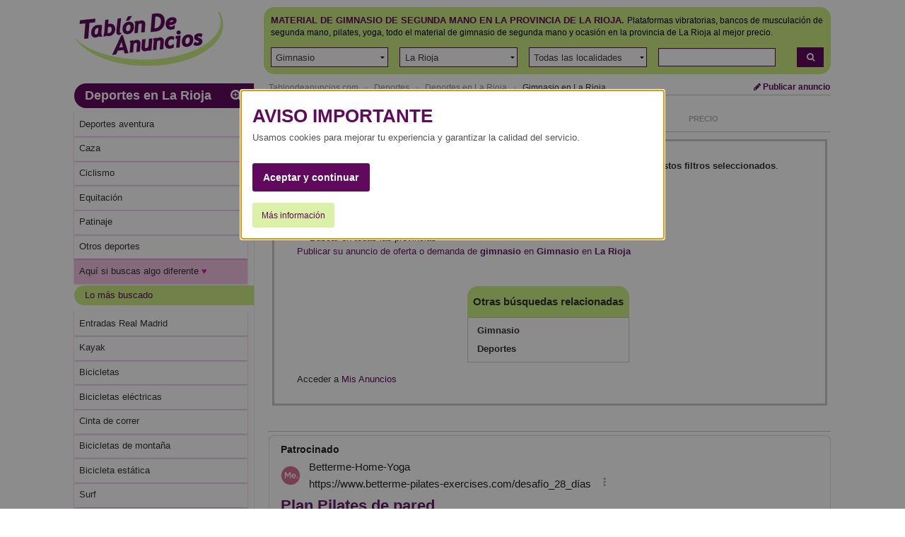

--- FILE ---
content_type: text/html; charset=ISO-8859-1
request_url: https://www.tablondeanuncios.com/gimnasio-en-larioja/
body_size: 10754
content:
<!DOCTYPE html >
<!--[if lt IE 7]><html class="no-js lt-ie9 lt-ie8 lt-ie7"> <![endif]-->
<!--[if IE 7]>   <html class="no-js lt-ie9 lt-ie8"> <![endif]-->
<!--[if IE 8]>   <html class="no-js lt-ie9"> <![endif]-->
<!--[if gt IE 8]><!--> <html class="no-js" lang="es-ES"> <!--<![endif]-->
<head><title>TABLÓN DE ANUNCIOS .COM -  Gimnasio en la provincia de La Rioja, compra venta de material de gimnasio de segunda mano en la provincia de La Rioja  en la provincia de La Rioja</title>
<meta http-equiv="Content-Type" content="text/html; charset=iso-8859-1">
<meta name="language" content="Spanish">
<meta http-equiv="X-UA-Compatible" content="IE=edge">
<meta name="viewport" content="width=device-width, initial-scale=1">
<meta name="robots" content="index, follow">
<meta name="description" content="Material de gimnasio de segunda mano en la provincia de La Rioja, anuncios de clases en gimnasios y compra venta de pesas y máquinas de gimnasio de segunda mano en la provincia de La Rioja  - Tablón de Anuncios. ">
<!-- //
Tablondeanuncios.com: Material de gimnasio de segunda mano en la provincia de La Rioja, anuncios de clases en gimnasios y compra venta de pesas y máquinas de gimnasio de segunda mano en la provincia de La Rioja  - Tablón de Anuncios 
// -->
<link rel="dns-prefetch" href="https://images0.tablondeanuncios.com">
<link rel="dns-prefetch" href="//ssl.google-analytics.com">
<link rel="dns-prefetch" href="//www.googletagservices.com">
<link rel="dns-prefetch" href="//ajax.googleapis.com">
<link rel="canonical" href="https://www.tablondeanuncios.com/gimnasio-en-larioja/" >
	<script
      async
      src="https://securepubads.g.doubleclick.net/tag/js/gpt.js"
      crossorigin="anonymous"
    ></script>
	<script>
  window.googletag = window.googletag || {cmd: []};
  googletag.cmd.push(function() {
    googletag.defineSlot('/1007934/listado_top_300x250', [300, 250], 'div-gpt-ad-1720164756737-0').addService(googletag.pubads());
    googletag.defineSlot('/1007934/listado_top_970x250', [970, 250], 'div-gpt-ad-1720164874634-0').addService(googletag.pubads());
    googletag.pubads().enableSingleRequest();
	googletag.pubads().collapseEmptyDivs();
	//googletag.pubads().setPrivacySettings({nonPersonalizedAds:true});
    googletag.enableServices();
  });
</script>

<script type="text/javascript" charset="utf-8">
  (function(G,o,O,g,L,e){G[g]=G[g]||function(){(G[g]['q']=G[g]['q']||[]).push(
   arguments)},G[g]['t']=1*new Date;L=o.createElement(O),e=o.getElementsByTagName(
   O)[0];L.async=1;L.src='//www.google.com/adsense/search/async-ads.js';
  e.parentNode.insertBefore(L,e)})(window,document,'script','_googCsa');
</script>
	 <link href="https://maxcdn.bootstrapcdn.com/font-awesome/4.7.0/css/font-awesome.min.css" rel="stylesheet" media="screen">
<link rel="stylesheet" href="https://images0.tablondeanuncios.com/zurb/foundation/scss/app.css"  media="screen">
<script src="https://images0.tablondeanuncios.com/zurb/js/vendor/modernizr-2.7.2.min.js"></script>

<!--[if lt IE 9]>
<link rel="stylesheet" href="/zurb/ie8/foundation.css">
<link rel="stylesheet" href="/zurb/ie8/grid-ie8.css">
<![endif]-->

<!--[if gte IE 9]>
<style type="text/css">.gradient {filter: none;}</style>
<![endif]-->
<style>
.actual h3{text-decoration:underline; font-weight:bold;}
.tdatocon{ background-color:#cc2b8e4a; }
#myModal{text-align:center;}

</style>
<style>

.hub-section{
	padding: 10px;;
	border:1px solid #fafafa;
	background-color:#fafafa;
	margin:10px 0 50px 0;
	/*text-align:justify;*/
	
}

.hub-nav li, .link_input, close-reveal-mode {
    display: inline-block;
    margin: 0 9px 9px 0;
    width: auto;
    background: #fff;
    border: 1px solid #ddd;
    -webkit-border-radius: 3px;
    -moz-border-radius: 3px;
    -ms-border-radius: 3px;
    border-radius: 3px;
    padding: 6px 10px;
}
[class*="block-grid-"]>li {padding:0.125rem}
#myModal{}
.tituloModal{ font-size:2em; }
.lead{ font-weight:bold;}
.simple{color: #909090; text-transform:none;}
.inline { display:inline; color:#600a5f; }

.blanco{background-color:#FFF; }
h2.titleAd{ text-decoration:underline; text-transform:uppercase; }
</style>
<script>	function getCookie_Layer(e){var o=document.cookie,i=o.indexOf(" "+e+"=");if(-1==i&&(i=o.indexOf(e+"=")),-1==i)o=null;else{i=o.indexOf("=",i)+1;var a=o.indexOf(";",i);-1==a&&(a=o.length),o=unescape(o.substring(i,a))}return o}function setCookie_Layer(e,o,i){var a=new Date;a.setDate(a.getDate()+i);var t=escape(o)+(null==i?"":";expires="+a.toUTCString());document.cookie=e+"="+t+"; path=/"}

	var nonPerAds=getCookie_Layer("PerAds")>0?0:1;</script>

</div>
<script type="text/javascript">
var _gaq = _gaq || [];
_gaq.push(['_setAccount', 'UA-570619-1']);
_gaq.push(['_setCookieTimeout','604800']);
_gaq.push(['_setCustomVar',2,'Pagina','<5>-Gimnasio-T',3]);
_gaq.push(['_setCustomVar',3,'seccion','Gimnasio<5>',3]);
_gaq.push(['_trackPageview']);
(function() {
var ga = document.createElement('script'); ga.type = 'text/javascript'; ga.async = true;
ga.src = ('https:' == document.location.protocol ? 'https://ssl' : 'http://www') + '.google-analytics.com/ga.js';
var s = document.getElementsByTagName('script')[0]; s.parentNode.insertBefore(ga, s);
})();
</script>

<!-- Global site tag (gtag.js) - Google Analytics -->
<script async src="https://www.googletagmanager.com/gtag/js?id=G-WR9B0GSE5H"></script>
<script>
  window.dataLayer = window.dataLayer || [];
  function gtag(){dataLayer.push(arguments);}
  gtag('js', new Date());

  gtag('config', 'G-WR9B0GSE5H');



gtag('event','custom', {
    "Pagina":"<5>-Gimnasio-T",
});
gtag('event','custom', {
    "Seccion":'Gimnasio<5>',
});

gtag('set', 'content_group', '<5>');



</script>
<style>
/* Reemplazar solo el ícono .fa-twitter-square por el logo de X */
.fa-twitter-square {
    background: #ffffff url('https://cdn.jsdelivr.net/npm/@fortawesome/fontawesome-free/svgs/brands/x-twitter.svg') no-repeat center / 70%;
    display: inline-block;
    width: 1em;
    height: 1em;
	line-height: 1em;             /* Alinea con el texto */
    vertical-align: -0.125em;     /* Ajuste fino (igual que FA) */
    text-indent: -9999px; /* Oculta el glyph original */
    overflow: hidden;
    border-radius: 0.15em; /* Opcional: mantiene estilo "square" */
}

/* Elimina el contenido del pseudo-elemento de Font Awesome */
.fa-twitter-square:before {
    content: "" !important;
}
}
</style>
<meta property="og:image" content="https://images0.tablondeanuncios.com/imagenes/logo_tda_tw.png" > 
<meta property="og:description" content="Material de gimnasio de segunda mano en la provincia de La Rioja, anuncios de clases en gimnasios y compra venta de pesas y máquinas de gimnasio de segunda mano en la provincia de La Rioja  - Tablón de Anuncios. " > 
<meta property="og:title" content="TABLÓN DE ANUNCIOS .COM -  Gimnasio en la provincia de La Rioja, compra venta de material de gimnasio de segunda mano en la provincia de La Rioja  en la provincia de La Rioja">
        </head>
<body id="body" class="front category results grid-container">
<div class="grid-x grid-padding-x align-center">
<!--[if lt IE 7]>
<p class="browsehappy">Estás usando un navegador muy antiguo. Haz clic <a href="http://browsehappy.com/" rel="nofollow" target="_blank"><strong>aquí para actualizar tu navegador</strong></a> y navegar más rápido por internet.</p>
<![endif]-->
<div class="cell medium-12 large-11 ">
<header id="header">
<div class="grid-x"><!-- wraper -->
    <div class="small-12 medium-3 cell small-only-text-center">
        <div class="grid-x">
            <div class="small-6 small-only-text-left large-12 medium-12 cell">
            <a id="logo" href="https://www.tablondeanuncios.com/" title="Tablón de Anuncios: segunda mano y ofertas de empleo" ><img src="https://images0.tablondeanuncios.com/imagenes/logo_tda.png" alt="Anuncios Gimnasio en la provincia de La Rioja, compra venta de material de gimnasio de segunda mano en la provincia de La Rioja  La Rioja" title="Tablón de Anuncios: segunda mano y ofertas de empleo"></a>
            
            </div>
            <div class="small-6 show-for-small-only cell">
            <div class="grid-x small-margin-collapse">
                <div class="small-4 cell" style="border-right:1px solid white;">
                <a href="#" data-toggle="offCanvas"  id="btnOffCanvas" class="button small expand"><i class="fa fa-2x fa-bars"></i></a><br>
                
            </div>
                <div class="small-4 cell" style="border-right:1px solid white;"><span onClick="nlj('/tablon.php?busquedaavanzada=1&amp;tablon_a=5')" class="button small expand"><i class="fa fa-2x fa-search-plus"></i></span>                </div>
                <div class="small-4 cell end">
                    <a href="https://www.tablondeanuncios.com/anuncio_editar.php?nuevo=1" class="button small expand" ><i class="fa fa-2x fa-pencil"></i></a>
                </div>
            </div>
            </div>
        </div>
    </div>
    <div class="small-12 medium-9 cell ">
        <div class="grid-x">
        <div id="search-box" class="small-12 cell">
        <div class="box box-green">
                    <div class="grid-x filter">
        
        <div class="small-12 cell">
                    <h1 style='display:inline;'><span class="upperbold">Material de gimnasio de segunda mano en la provincia de La Rioja.</span></h1>
            <h2 style='font-size:0.75rem;display:inline;'>Plataformas vibratorias, bancos de musculación de segunda mano, pilates, yoga, todo el material de gimnasio de segunda mano y ocasión en la provincia de La Rioja al mejor precio.<br></h2>
                <br>
        </div>
        </div>
        <form action="/tablon.php" method="get" name="busca" id="busca" onsubmit='validaform();'>
        <div class="grid-x grid-padding-x filter">
        <div class="small-10 large-11 cell">
        <ul class="menu simple expanded">
                                                <li onClick="_gaq.push(['_trackEvent','SELECT T','deportes','Gimnasio',0]);"><input type="hidden" name="tablon_a" id="tablon_a" value="5" ><select name="tablon_b"  id="tablon_b" onChange='document.getElementById("selectcambiados").value++;'><option value="0">Todas las categorías</option></select></li>
                        <li onClick="_gaq.push(['_trackEvent','SELECT T','deportes','Gimnasio',0]);"><select name="provincia" id="provincia"  onChange='cargaCategorias(this.id);'><option value="0">En España</option></select></li>
                        <li onClick="_gaq.push(['_trackEvent','SELECT T','deportes','Gimnasio',0]);"><select name="localidad" id="localidad"><option value="0">Todas las localidades</option><option value="abalos">Ábalos</option><option value="agoncillo">Agoncillo</option><option value="aguilar del rio alhama">Aguilar del Río Alhama</option><option value="albelda de iregua">Albelda de Iregua</option><option value="alberite">Alberite</option><option value="alcanadre">Alcanadre</option><option value="aldeanueva de ebro">Aldeanueva de Ebro</option><option value="alesanco">Alesanco</option><option value="alfaro">Alfaro</option><option value="anguciana">Anguciana</option><option value="anguiano">Anguiano</option><option value="arenzana de abajo">Arenzana de Abajo</option><option value="arnedillo">Arnedillo</option><option value="arnedo">Arnedo</option><option value="arrubal">Arrúbal</option><option value="ausejo">Ausejo</option><option value="autol">Autol</option><option value="azofra">Azofra</option><option value="badaran">Badarán</option><option value="banares">Bañares</option><option value="banos de rio tobia">Baños de Río Tobía</option><option value="berceo">Berceo</option><option value="brinas">Briñas</option><option value="briones">Briones</option><option value="calahorra">Calahorra</option><option value="casalarreina">Casalarreina</option><option value="castanares de rioja">Castañares de Rioja</option><option value="cenicero">Cenicero</option><option value="cervera del rio alhama">Cervera del Río Alhama</option><option value="clavijo">Clavijo</option><option value="cordovin">Cordovín</option><option value="corera">Corera</option><option value="cornago">Cornago</option><option value="cuzcurrita de rio tiron">Cuzcurrita de Río Tirón</option><option value="el villar de arnedo">El Villar de Arnedo</option><option value="entrena">Entrena</option><option value="ezcaray">Ezcaray</option><option value="fuenmayor">Fuenmayor</option><option value="galilea">Galilea</option><option value="granon">Grañón</option><option value="gravalos">Grávalos</option><option value="haro">Haro</option><option value="herce">Herce</option><option value="hormilla">Hormilla</option><option value="huercanos">Huércanos</option><option value="igea">Igea</option><option value="lagunilla del jubera">Lagunilla del Jubera</option><option value="lardero">Lardero</option><option value="leiva">Leiva</option><option value="logrono">Logroño</option><option value="medrano">Medrano</option><option value="murillo de rio leza">Murillo de Río Leza</option><option value="najera">Nájera</option><option value="nalda">Nalda</option><option value="navarrete">Navarrete</option><option value="ocon">Ocón</option><option value="ojacastro">Ojacastro</option><option value="ollauri">Ollauri</option><option value="ortigosa de cameros">Ortigosa de Cameros</option><option value="pradejon">Pradejón</option><option value="quel">Quel</option><option value="ribafrecha">Ribafrecha</option><option value="rincon de soto">Rincón de Soto</option><option value="rodezno">Rodezno</option><option value="san asensio">San Asensio</option><option value="san millan de la cogolla">San Millán de la Cogolla</option><option value="san vicente de la sonsierra">San Vicente de la Sons...</option><option value="santo domingo de la calzada">Santo Domingo de la Ca...</option><option value="santurde de rioja">Santurde de Rioja</option><option value="sorzano">Sorzano</option><option value="sotes">Sotés</option><option value="tirgo">Tirgo</option><option value="torrecilla en cameros">Torrecilla en Cameros</option><option value="treviana">Treviana</option><option value="tricio">Tricio</option><option value="tudelilla">Tudelilla</option><option value="urunuela">Uruñuela</option><option value="viguera">Viguera</option><option value="villamediana de iregua">Villamediana de Iregua</option><option value="villar de torre">Villar de Torre</option><option value="villoslada de cameros">Villoslada de Cameros</option><option value="zarraton">Zarratón</option></select></li>
                                        
                                                <li class="cell"><div class="grid-x small-margin-collapse">
                        <div class="small-12 cell" onClick="_gaq.push(['_trackEvent','SELECT T','deportes','Gimnasio',0]);"><input type="text" placeholder=""  name="textobusqueda" id="textobusqueda"></div>
                        
                    </div>  </li>
                            
                </ul>
        </div>
                <div class="small-2 large-1 cell">
                      <span onClick='javascript:validaform();_gaq.push(["_trackEvent","AFINAR","T deportes","Gimnasio",0]);'  title="Buscar" class="link_js button small postfix expand"><i class="fa fa-search"></i></span>
                                

            </div>
            <!-- /search input (row) -->
        <input type="hidden" name="orden" value="" ><input name="Submitoculto" type="hidden" value="Buscar"><input name="Submit" type="hidden" value="Buscar">
        <input type="hidden" name="sc" id="selectcambiados" value="" ></form>
                </div><!-- /panel -->
        </div><!-- /search and filter -->
        </div>
    </div><!-- /search, filter, publish -->
</div>
</header>
<!-- main wapper -->
<div id="page">
	<div class="grid-x grid-margin-x">
		<!-- aside: left column (desktop) -->
		<div class="medium-3 cell">
        
                
                
			<aside id="aside">
				<!-- medium and up screens (ul.side-nav) -->
				<div class="off-canvas in-canvas-for-medium position-left " id="offCanvas" data-off-canvas>										
				  <p class="subheader grid-x small-row-collapse" style="margin-bottom:5px;">

						<span class="small-11 cell"><a href="https://www.tablondeanuncios.com/deportes-en-larioja/" >Deportes en La Rioja</a></span>


					<span onClick='location.href="/tablon.php?busquedaavanzada=1&amp;tablon_a=5";'  title="Ver todos los filtros: Búsqueda avanzada" class="small-1 cell link_js" ><i class="fa  fa-search-plus"></i></span></p>

					


					<ul class="off-canvas-list listaOffCanvas"><li><a href="https://www.tablondeanuncios.com/deportes-aventura-en-larioja/" title="Anuncios de Deportes aventura en La Rioja" ><span>Deportes aventura</span></a></li><li><a href="https://www.tablondeanuncios.com/caza-en-larioja/" title="Anuncios de Caza en La Rioja" ><span>Caza</span></a></li><li><a href="https://www.tablondeanuncios.com/ciclismo-en-larioja/" title="Anuncios de Ciclismo en La Rioja" ><span>Ciclismo</span></a></li><li><a href="https://www.tablondeanuncios.com/equitacion-en-larioja/" title="Anuncios de Equitación en La Rioja" ><span>Equitación</span></a></li><li><a href="https://www.tablondeanuncios.com/patinaje-material-en-larioja/" title="Anuncios de Patinaje en La Rioja" ><span>Patinaje</span></a></li><li><a href="https://www.tablondeanuncios.com/otros-deportes-en-larioja/" title="Anuncios de Otros deportes en La Rioja" ><span>Otros deportes</span></a></li>							
<li class="tdatocon"><a href="https://www.tablondeanuncios.com/contactos-en-larioja/?l=tdatocont" rel="nofollow" title="Privados  en la provincia de La Rioja" >Aquí si buscas algo diferente <span style='color:#cc2b8e'>&#8234;&#8234;&hearts;&#65038;&#8236;</span></a></li>
</ul>

<p class="subheader secondary">Lo más buscado</p>
<ul class="off-canvas-list listaOffCanvas"><li><a href="/entradas-real-madrid/">Entradas Real Madrid</a></li><li><a href="/kayak/">Kayak</a></li><li><a href="/bicicleta/">Bicicletas</a></li><li><a href="/bicicletas-electricas/">Bicicletas eléctricas</a></li><li><a href="/cintas-andadoras/">Cinta de correr</a></li><li><a href="/bicicletas-montana/">Bicicletas de montaña</a></li><li><a href="/bicicleta-estatica/">Bicicleta estática</a></li><li><a href="/material-surf/">Surf</a></li><li><a href="/pala-padel/">Palas de padel</a></li><li><a href="/bicicleta-plegable/">Bicicleta plegable</a></li></ul>
<div class="off-canvas-list">
	<div style="width:175px; padding:5px; margin:10px auto;" >
				<div style="width:160px;margin:auto;" id="bannerFile" data-interchange="[../includes/small.html, (small)],[../includes/lateralbannerlis2.html,(medium)]">
&nbsp;
</div>
			</div>
</div>

</div>

</aside>
</div><!-- /aside: left column (desktop) -->
<div class="medium-9 cell">


	<section>
		<header>
			<div class="grid-x small-margin-collapse">
				
					<div class="small-12 medium-9 cell">
						<ul class="breadcrumbs">
							<li class='ncurrent hide-for-small-only'><a href="https://www.tablondeanuncios.com/" title="Anuncios segunda mano">Tablondeanuncios.com</a></li><li class='ncurrent hide-for-small-only'><a href="/deportes/" title="Deportes">Deportes</a></li><li class='ncurrent'><a href="/deportes-en-larioja/" title="Deportes en La Rioja">Deportes en La Rioja</a></li><li><a href="/gimnasio-en-larioja/" title="Gimnasio en La Rioja">Gimnasio en La Rioja</a></li></ul>
							</div>
						
							<div class="hide-for-small-only large-3 medium-3 cell text-right">

<a href="https://www.tablondeanuncios.com/anuncio_editar.php?nuevo=1" class="button small blank zero" ><i class="fa fa-pencil"></i> Publicar anuncio</a>
</div>
						
						
					</div>  
				</header>
				<hr/>
						<aside>
			<div class="grid-x">
				<hr class="show-for-small-only separator">
				
				<div class="small-12 cell">
                <h2 class="number-of-results small-only-text-center">
                
                Nuevos  anuncios de Gimnasio en La Rioja                </h2>
				</div>
										
					<div class="small-6 medium-3  cell">
						<select id="SupplyAndDemand"  onChange="javascript:location.href=this.value;">
							<option value="/gimnasio-en-larioja/?demanda=t" >Ofertas y Demandas</option>
							<option value="/gimnasio-en-larioja/" selected>Oferta</option>
							<option value="/gimnasio-en-larioja/?demanda=1" >Demanda</option>
						</select>
					</div>
									<div class="small-7 small-offset-2 cell end "><!-- filter -->
					<ul class="filters small-up-3 grid-x zero">
						<li class="small-only-text-center medium-text-right current  cell"><span onClick='nlj("https://www.tablondeanuncios.com/gimnasio-en-larioja/?orden=fechaa");' class="link_js" title="Mostrar primero más antiguo">Fecha <i class="fa fa-angle-down"></i></span></li>	<li class="small-only-text-center medium-text-right  cell"><span onClick='nlj("https://www.tablondeanuncios.com/gimnasio-en-larioja/?orden=precio");' class="link_js" title="Ordenar por precio">Precio</span></li></ul>
</div>
</div>
</aside>
<hr>
<div>
<script type="text/javascript">
var width_w;
var llamar_num_anuncios;
var llamar_num_anuncios_i;
var channel_design_busqueda;
var channel_design_contenido;
var nativos;
var nativos_sup;
var nativos_inf;
var nh;
var nhi;
width_w=document.body.offsetWidth;
if(width_w>500)
{
	llamar_num_anuncios=2;
	llamar_num_anuncios_s=1;
	llamar_num_anuncios_i=1;
	channel_design_busqueda=2273463030;
	channel_design_contenido=8319996637;
	nativos=1920635438;
//	nativos_sup=1920635438;
//	nativos_inf=1920635438;
	nativos_sup=5511132637; //texto - solo texto
	nativos_inf=5511132637; //texto - solo texto
	
		nativos_sup=5511132637; //texto - solo texto
	nativos_inf=3476343039; //texto - thumb + texto
	llamar_num_anuncios=2;
	llamar_num_anuncios_s=1;
	llamar_num_anuncios_i=2;
	nh=90;
	nhi=130;
	
}
else
{
	llamar_num_anuncios=1;
	llamar_num_anuncios_s=1;
	llamar_num_anuncios_i=1;
	channel_design_busqueda=3750196231;
	channel_design_contenido=9796729837;
	nativos=6071633436;
		nativos_sup=9262511435; //texto - thumb + texto
	nativos_inf=6228319839; //texto + display - thumb + texto
	nh=80;
	//nh=80;
	nhi=nh;
	
}
</script>


	
</div>




	</section>
                <script>_gaq.push(['_trackEvent','Cero','Gimnasio','La Rioja',])</script>
				<article>
					<div class="medium-12 cell">
						
	<div style="color:#333; margin:10px 5px; border:3px solid #CCC; padding:25px; line-height:18px; font-size:14px;">

		En este momento no hay anuncios activos de <b>oferta</b>  en Gimnasio en La Rioja</b> con <b>estos filtros seleccionados</b>. <br><br>Le recomendamos:<br>
		<ul style="color:#333;margin:7px;margin-bottom:0; padding-bottom:0">
		<li><a href="https://www.tablondeanuncios.com/gimnasio-en-larioja/" rel="nofollow">RELANZAR LA BÚSQUEDA <b>CON MENOS FILTROS</b></a></li>
<li><a href="/gimnasio-en-larioja/?demanda=1" rel="nofollow">Ver anuncios de <b>demanda</b> de  en Gimnasio en La Rioja</a></li>
 <li><a href="/gimnasio/" title="Buscar anuncios de Gimnasio" rel="nofollow">Buscar en todas las provincias</a></li>

				<a href="/anuncio_editar.php?nuevo=1" title="Poner anuncio gratis" rel="nofollow"><h3 style="color:#681868;">Publicar su anuncio de oferta o demanda  de <b>gimnasio</b> en <b>Gimnasio</b> en <b>La Rioja</b></h3></a>

				<div style="text-align: center; width: 15rem; margin: 0 auto">
					<div style="margin: 40px 0 15px 0; padding: 0 8px 0 3px; text-align: left">
						<div style="border-radius: 15px 15px 0 0;  border-bottom: 0; width:100%; padding: 10px 5px; text-align: center; background-color: #cced82; font-weight:bold; font-size: 15px">

							Otras b&uacute;squedas relacionadas
						</div>
						<div style="width:100%; padding: 5px; font-weight: bold; border: solid 1px #ccc">
							  
														<div style="padding: 3px 0 3px 8px"><a href="/gimnasio/">Gimnasio</a></div>

																					<div style="padding: 3px 0 3px 8px"><a href="/deportes/">Deportes</a></div>

																</div>
					</div>
				</div>
				<h3>Acceder a <span onClick="nlj('https://www.tablondeanuncios.com/mis-anuncios/');" class="purple link_js">Mis Anuncios</span></h3>

			</li>
			

			</ul></div><br><br>

						</div>
						</article> 


<!-- banner inferior -->
<hr>
<div>
<div id="narrow_ad_unit" ></div>
								<hr>
			</div> 
            
			



	<div >
		<ul class="pagination text-center">
</ul>
	</div>










</div> 
</div>
</div>
<script type="text/javascript" charset="utf-8">
 var per=(nonPerAds==0 ? "true" : "false");
var pageOptions = {
'pubId' : 'pub-2662455493681427',
'numRepeated' : llamar_num_anuncios, 
'channel' : channel_design_busqueda+'+5404911654+3853180235',
'siteLinks' : false,
'hl':'es',
'plusOnes': false,
'sellerRatings': false,
'linkTarget':'_blank',
'query' : ' Gimnasio deportes La Rioja ',
'PersonalizedAds': per
}

var wide_ad_unit = {
'container' : 'wide_ad_unit_b',
'minTop' : llamar_num_anuncios,
'maxTop' : llamar_num_anuncios,
'lines' : 3,
'fontFamily' : 'arial',
'fontSizeTitle' : '20px',
'fontSizeDescription' : '15px',
'fontSizeDomainLink' : '15px',
'colorBackground':'#FFFFFF',
'colorTitleLink' : '#6A1C68',
'noTitleUnderline': true,
'titleBold' : true,
'detailedAttribution': false
};
var narrow_ad_unit = {
'container' : 'narrow_ad_unit',
'number' : 2,
'lines' : 3,
'fontFamily' : 'arial',
'fontSizeTitle' : '20px',
'fontSizeDescription' : '15px',
'fontSizeDomainLink' : '15px',
'colorBackground':'#FFFFFF',
'colorTitleLink' : '#6A1C68',
'noTitleUnderline': true,
'titleBold' : true,
'detailedAttribution': false
};

var central_ad_unit = {
'container' : 'central_ad_unit',
'number' : 2,
'lines' : 2,
'fontFamily' : 'arial',
'fontSizeTitle' : '20px',
'fontSizeDescription' : '15px',
'fontSizeDomainLink' : '15px',
'colorBackground':'#FFFFFF',
'colorTitleLink' : '#6A1C68',
'noTitleUnderline': true,
'titleBold' : true,
'detailedAttribution': false
};

_googCsa('ads',pageOptions, wide_ad_unit, narrow_ad_unit,central_ad_unit);
</script> 
 					<script type="text/javascript" language="javascript" src="https://images0.tablondeanuncios.com/js/cabecera_area_dependientesr.js"></script>
 					 					<script type="text/javascript">
 					var optionsProvincias = "<option value='0'>En España<\/option><option value='2'>A Coruña<\/option><option value='3'>Álava<\/option><option value='4'>Albacete<\/option><option value='5'>Alicante<\/option><option value='6'>Almería<\/option><option value='7'>Asturias<\/option><option value='8'>Ávila<\/option><option value='9'>Badajoz<\/option><option value='10'>Baleares<\/option><option value='11'>Barcelona<\/option><option value='12'>Burgos<\/option><option value='13'>Cáceres<\/option><option value='14'>Cádiz<\/option><option value='15'>Cantabria<\/option><option value='16'>Castellón<\/option><option value='17'>Ceuta<\/option><option value='18'>Ciudad Real<\/option><option value='19'>Córdoba<\/option><option value='20'>Cuenca<\/option><option value='21'>Girona<\/option><option value='22'>Granada<\/option><option value='23'>Guadalajara<\/option><option value='24'>Guipúzcoa<\/option><option value='25'>Huelva<\/option><option value='26'>Huesca<\/option><option value='27'>Jaén<\/option><option value='28' selected>La Rioja<\/option><option value='29'>Las Palmas<\/option><option value='30'>León<\/option><option value='31'>Lleida<\/option><option value='32'>Lugo<\/option><option value='33'>Madrid<\/option><option value='34'>Málaga<\/option><option value='35'>Melilla<\/option><option value='36'>Murcia<\/option><option value='37'>Navarra<\/option><option value='38'>Ourense<\/option><option value='39'>Palencia<\/option><option value='40'>Pontevedra<\/option><option value='41'>Salamanca<\/option><option value='42'>SC Tenerife<\/option><option value='43'>Segovia<\/option><option value='44'>Sevilla<\/option><option value='45'>Soria<\/option><option value='46'>Tarragona<\/option><option value='47'>Teruel<\/option><option value='48'>Toledo<\/option><option value='49'>Valencia<\/option><option value='50'>Valladolid<\/option><option value='51'>Vizcaya<\/option><option value='52'>Zamora<\/option><option value='53'>Zaragoza<\/option>";
 					 						var optionsTablona = "<option value='1'>Motor<\/option><option value='2'>Inmobiliaria<\/option><option value='3'>Negocios<\/option><option value='12'>Trabajo<\/option><option value='4'>Informática<\/option><option value='10'>Hogar<\/option><option value='8'>Ocio<\/option><option value='6'>Viajes y Vacaciones<\/option><option value='5' selected>Deportes<\/option><option value='7'>Estudiantes<\/option><option value='11'>Guía Servicios<\/option><option value='14'>Mercado Local<\/option><option value='15'>Compartir y prestar<\/option><option value='9'>Contactos<\/option>";
 						var optionsTablonb = "<option value='0'>Todas las categorías<\/option><option value='7'>Deportes aventura<\/option><option value='8'>Caza<\/option><option value='186'>Pesca<\/option><option value='9'>Vela y remo<\/option><option value='10'>Ciclismo<\/option><option value='220'>Tenis<\/option><option value='221'>Padel<\/option><option value='222'>Fútbol<\/option><option value='223'>Baloncesto<\/option><option value='11'>Esquí<\/option><option value='225'>Snowboard<\/option><option value='13'>Clubes deportivos<\/option><option value='12' selected>Gimnasio<\/option><option value='201'>Golf<\/option><option value='224'>Airsoft<\/option><option value='203'>Buceo<\/option><option value='204'>Equitación<\/option><option value='226'>Patinaje<\/option><option value='205'>Ropa deportiva<\/option><option value='86'>Entradas<\/option><option value='148'>Otros deportes<\/option>";
 						
if (document.addEventListener) {
    document.addEventListener('DOMContentLoaded', init, true);
} else if (document.all && !window.opera){ //Crude test for IE
//Define a "blank" external JavaScript tag
    document.write('<script type="text/javascript" id="contentloadtag" defer="defer" src="javascript:void(0)"><\/script>');
    var contentloadtag=document.getElementById("contentloadtag");
    contentloadtag.onreadystatechange=function(){
        if (this.readyState=="complete") {
            init();
            //ie('open');
        }
    }
}

function init(){
	addOptionsToSelect("provincia",optionsProvincias);
			//addOptionsToSelect("tablon_a",optionsTablona);
		addOptionsToSelect("tablon_b",optionsTablonb);
		};
</script>





<div style="clear:both;">
	<footer id="footer">
<hr>
<div class="grid-x">
<div class="small-12 medium-6 cell small-text-center" >
	<ul class="inline-list">
      <li onclick="nlj('https://www.tablondeanuncios.com/pol_respons.php',1);" class="link_js">Condiciones de uso</li>
      <li onclick="nlj('https://www.tablondeanuncios.com/politica-cookies.php',1)" class="link_js">Política de Cookies</li>
      <li onclick="nlj('https://www.tablondeanuncios.com/publicidad-anuncios.php',1)" class="link_js">Publicidad</li>
      <li onclick="nlj('https://www.tablondeanuncios.com/contacto_ayuda.php?p=1',1)" class="link_js hide-for-small-only">Contactar</li>
    </ul>
</div>  

<div class="small-6 medium-3 cell small-text-center grid-x">
<div class="small-6 cell" >
	<span onclick='nlj("https://www.tablondeanuncios.com/faq.php",1);' class="link_js" title="Ayuda"><i class="fa fa-2x fa-question-circle" style="color:#600a5e;"></i></span>
</div>
<div class="small-2 cell small-text-center auto" >
	<span onclick="javascript:nlj('https://www.tablondeanuncios.com/mis-anuncios/',1);" class="link_js" title="Mis Anuncios"><i class="fa fa-2x fa-lock" style="color:#600a5e;"></i></span>
    
    </div>
    </div>
		    <div class="small-6 medium-3 cell small-only-text-center medium-text-right" >
		<a href="https://www.facebook.com/sharer.php?u=https://www.tablondeanuncios.com/gimnasio-en-larioja/" target="_blank" rel="nofollow noopener"><i class="fa fa-2x fa-facebook-square" style="color:#3B5998;"></i></a>&nbsp;&nbsp;
		<a href="https://www.twitter.com/share?url=https://www.tablondeanuncios.com/gimnasio-en-larioja/&text=Material+de+gimnasio+de+segunda+mano+en+la+provincia+de+La+Rioja." target="_blank" rel="nofollow noopener"><i class="fa fa-2x fa-twitter-square" style="color:#20C7FF;"></i></a>&nbsp;&nbsp;
		
                
        
<a href="https://api.whatsapp.com/send?text=Mira+esta+p%C3%A1gina%3A+Material+de+gimnasio+de+segunda+mano+en+la+provincia+de+La+Rioja.+https%3A%2F%2Fwww.tablondeanuncios.com%2Fgimnasio-en-larioja%2F%3Futm_source%3Dwhatsapp%26utm_medium%3Dpie"  target="_blank" rel="nofollow noopener"><i class="fa fa-2x fa-whatsapp" style="color:#4dc247;"></i></a>
		
		
    </div>
		    <div class="small-12 cell small-only-text-center ">
      <p style="line-height:0.9rem;padding:2px 0;">&copy;1999-2026 TablondeAnuncios.com: Compra venta de segunda mano, anuncios clasificados y ofertas de empleo</p>
    </div>    
</div>        
</footer></div>
<style>#shadowbg{position:absolute;z-index:100;top:0;left:0;background-color:#fff;filter:alpha(opacity=70);-moz-opacity:0.7;opacity:0.7}#popbox{position:absolute;background: #ffffff;border: #681868 5px solid ;z-index: 103;text-align: right;top: 50%;display: block;box-shadow: 0 0 15px #681868; padding:10px;}.close{color:#681868;font-family: verdana; font-size: 10pt; font-weight: bold; text-decoration:none}#boxf{width:420px;height:340px}</style>
<div id="wbox"></div>
<script type="text/javascript" language="javascript" src="https://images0.tablondeanuncios.com/js/funciones2.js"></script>
<!-- scripts -->
<script src="https://ajax.googleapis.com/ajax/libs/jquery/1.12.4/jquery.min.js"></script>
<script>window.jQuery || document.write('<script src="https://images0.tablondeanuncios.com/zurb/js/vendor/jquery-1.10.2.min.js"><\/script>')</script>
<script src="https://images0.tablondeanuncios.com/zurb/foundation/js/vendor/jquery.js"></script>
<script src="https://images0.tablondeanuncios.com/zurb/foundation/js/vendor/foundation.min.js"></script>
<script src="https://images0.tablondeanuncios.com/zurb/foundation/js/vendor/what-input.js"></script>
<script>
	$(document).foundation();
</script>


<div id="layer_cookie" class="reveal medium" data-reveal aria-labelledby="modalTitle" aria-hidden="true" role="dialog" data-close-on-click="false" data-close-on-esc="false">
  <p class="titleAd tituloModal" >AVISO IMPORTANTE</p><P>Usamos cookies para mejorar tu experiencia y garantizar la calidad del servicio. </P><br><br>
  <span class="lead link_js button medium radius" onClick="CookieLayerVisto(); $('#layer_cookie').foundation('close');">Aceptar y continuar</span><br>
  <span class="link_js button secondary small radius" onclick="nlj('/politica-cookies.php',1);">M&aacute;s informaci&oacute;n</span>
  </div>


<script>
$('#layer_cookie').foundation();
function CookieLayerVisualizado(e){setCookie_Layer("cookie_tda",e,2),setCookie_Layer("PerAds",0,2),$("#layer_cookie").foundation('close');}function CookieLayerVisto(){setCookie_Layer("cookie_tda",2,365),setCookie_Layer("PerAds",1,365),$("#layer_cookie").foundation('close');}var CookieLayer=getCookie_Layer("cookie_tda");null!=CookieLayer&&""!=CookieLayer&&"0"!=CookieLayer&&"1"!=CookieLayer?($("#layer_cookie").foundation('close'),0==getCookie_Layer("PerAds")&&setCookie_Layer("PerAds",2,365)):(null==CookieLayer&&(CookieLayer=0),
	$("#layer_cookie").foundation('open'));</script>

<script>
</script>

<script>
var nameTag=$('.result-item');
var idA;
var alink;
nameTag.on('click', function(e){
if(width_w<640)
{
idA=$(this).attr('id');
if(idA)
{
var senderElement = e.target.nodeName;
if(e.target.nodeName!="A" && e.target.nodeName!="IMG" && e.target.nodeName!="SPAN" && e.target.nodeName!="LI" && e.target.nodeName!="I")
{
alink=$('#a'+idA);
alink[0].click();
}
}
}
});
</script>
<script src="https://images0.tablondeanuncios.com/tablon_include/busqueda9.js"></script>
<script>
		var aListasOffCanvas = $('.listaOffCanvas>li>a');
		aListasOffCanvas.css('display', 'block').css('width', '100%');
		var listasOffCanvas = $('.listaOffCanvas');
			//listasOffCanvas.addClass('off-canvas-list');
			listasOffCanvas.css('list-style', 'none');
			//listasOffCanvas.removeClass('side-nav');
</script>


<script src="https://cdn.jsdelivr.net/npm/lazyload@2.0.0-beta.2/lazyload.js"></script>
<script>
	lazyload();
</script>
<script>
//$(document).ready(function()  {
//var  $nodes  = document.getElementsByTagName('*').length; 
//console.log('Number of  nodes  is  '+$nodes); 

//});

</script>
</div>

</div>
</body>
</html>

--- FILE ---
content_type: text/html; charset=UTF-8
request_url: https://syndicatedsearch.goog/afs/ads?sjk=Dgk4EAvSTm6n9wwdd5xOPQ%3D%3D&channel=2273463030%2B5404911654%2B3853180235&client=pub-2662455493681427&q=%20Gimnasio%20deportes%20La%20Rioja%20&r=m&hl=es&adrep=2&type=0&oe=UTF-8&ie=UTF-8&fexp=21404%2C17301431%2C17301432%2C17301436%2C17301266%2C72717108&format=p2%7Cn2%7Cn2&ad=n4p2a2&nocache=6221769906379911&num=0&output=uds_ads_only&v=3&preload=true&bsl=10&pac=0&u_his=2&u_tz=0&dt=1769906379948&u_w=1280&u_h=720&biw=1280&bih=720&psw=1200&psh=901&frm=0&uio=---&cont=wide_ad_unit_b%7Cnarrow_ad_unit%7Ccentral_ad_unit&drt=0&jsid=csa&jsv=861291464&rurl=https%3A%2F%2Fwww.tablondeanuncios.com%2Fgimnasio-en-larioja%2F
body_size: 18877
content:
<!doctype html><html lang="es-US"> <head> <style id="ssr-boilerplate">body{-webkit-text-size-adjust:100%; font-family:arial,sans-serif; margin:0;}.div{-webkit-box-flex:0 0; -webkit-flex-shrink:0; flex-shrink:0;max-width:100%;}.span:last-child, .div:last-child{-webkit-box-flex:1 0; -webkit-flex-shrink:1; flex-shrink:1;}.a{text-decoration:none; text-transform:none; color:inherit; display:inline-block;}.span{-webkit-box-flex:0 0; -webkit-flex-shrink:0; flex-shrink:0;display:inline-block; overflow:hidden; text-transform:none;}.img{border:none; max-width:100%; max-height:100%;}.i_{display:-ms-flexbox; display:-webkit-box; display:-webkit-flex; display:flex;-ms-flex-align:start; -webkit-box-align:start; -webkit-align-items:flex-start; align-items:flex-start;box-sizing:border-box; overflow:hidden;}.v_{-webkit-box-flex:1 0; -webkit-flex-shrink:1; flex-shrink:1;}.j_>span:last-child, .j_>div:last-child, .w_, .w_:last-child{-webkit-box-flex:0 0; -webkit-flex-shrink:0; flex-shrink:0;}.l_{-ms-overflow-style:none; scrollbar-width:none;}.l_::-webkit-scrollbar{display:none;}.s_{position:relative; display:inline-block;}.u_{position:absolute; top:0; left:0; height:100%; background-repeat:no-repeat; background-size:auto 100%;}.t_{display:block;}.r_{display:-ms-flexbox; display:-webkit-box; display:-webkit-flex; display:flex;-ms-flex-align:center; -webkit-box-align:center; -webkit-align-items:center; align-items:center;-ms-flex-pack:center; -webkit-box-pack:center; -webkit-justify-content:center; justify-content:center;}.q_{box-sizing:border-box; max-width:100%; max-height:100%; overflow:hidden;display:-ms-flexbox; display:-webkit-box; display:-webkit-flex; display:flex;-ms-flex-align:center; -webkit-box-align:center; -webkit-align-items:center; align-items:center;-ms-flex-pack:center; -webkit-box-pack:center; -webkit-justify-content:center; justify-content:center;}.n_{text-overflow:ellipsis; white-space:nowrap;}.p_{-ms-flex-negative:1; max-width: 100%;}.m_{overflow:hidden;}.o_{white-space:nowrap;}.x_{cursor:pointer;}.y_{display:none; position:absolute; z-index:1;}.k_>div:not(.y_) {display:-webkit-inline-box; display:-moz-inline-box; display:-ms-inline-flexbox; display:-webkit-inline-flex; display:inline-flex; vertical-align:middle;}.k_.topAlign>div{vertical-align:top;}.k_.centerAlign>div{vertical-align:middle;}.k_.bottomAlign>div{vertical-align:bottom;}.k_>span, .k_>a, .k_>img, .k_{display:inline; vertical-align:middle;}.si101:nth-of-type(5n+1) > .si141{border-left: #1f8a70 7px solid;}.rssAttrContainer ~ .si101:nth-of-type(5n+2) > .si141{border-left: #1f8a70 7px solid;}.si101:nth-of-type(5n+3) > .si141{border-left: #bedb39 7px solid;}.rssAttrContainer ~ .si101:nth-of-type(5n+4) > .si141{border-left: #bedb39 7px solid;}.si101:nth-of-type(5n+5) > .si141{border-left: #ffe11a 7px solid;}.rssAttrContainer ~ .si101:nth-of-type(5n+6) > .si141{border-left: #ffe11a 7px solid;}.si101:nth-of-type(5n+2) > .si141{border-left: #fd7400 7px solid;}.rssAttrContainer ~ .si101:nth-of-type(5n+3) > .si141{border-left: #fd7400 7px solid;}.si101:nth-of-type(5n+4) > .si141{border-left: #004358 7px solid;}.rssAttrContainer ~ .si101:nth-of-type(5n+5) > .si141{border-left: #004358 7px solid;}.z_{cursor:pointer;}.si130{display:inline; text-transform:inherit;}.flexAlignStart{-ms-flex-align:start; -webkit-box-align:start; -webkit-align-items:flex-start; align-items:flex-start;}.flexAlignBottom{-ms-flex-align:end; -webkit-box-align:end; -webkit-align-items:flex-end; align-items:flex-end;}.flexAlignCenter{-ms-flex-align:center; -webkit-box-align:center; -webkit-align-items:center; align-items:center;}.flexAlignStretch{-ms-flex-align:stretch; -webkit-box-align:stretch; -webkit-align-items:stretch; align-items:stretch;}.flexJustifyStart{-ms-flex-pack:start; -webkit-box-pack:start; -webkit-justify-content:flex-start; justify-content:flex-start;}.flexJustifyCenter{-ms-flex-pack:center; -webkit-box-pack:center; -webkit-justify-content:center; justify-content:center;}.flexJustifyEnd{-ms-flex-pack:end; -webkit-box-pack:end; -webkit-justify-content:flex-end; justify-content:flex-end;}</style>   <meta content="NOINDEX, NOFOLLOW" name="ROBOTS"> <meta content="telephone=no" name="format-detection"> <meta content="origin" name="referrer"> <title>Anuncios Google</title>   </head> <body>  <div id="adBlock">    </div> <div id="ssrab" style="display:none;"><style id="ssrs-slave-0">.si101{background-color:#ffffff;border-radius:8px;border:1px solid #dddddd;font-family:arial,arial,sans-serif;font-size:14px;line-height:20px;margin-bottom:5px;margin-top:5px;padding-left:16px;padding-right:16px;padding-top:12px;color:#4d5156;-webkit-box-shadow:0px 1px 3px rgba(0, 0, 0, 0.12),0px 1px 1px rgba(0, 0, 0, 0.14),0px 2px 1px -1px rgba(0, 0, 0, 0.20); -moz-box-shadow:0px 1px 3px rgba(0, 0, 0, 0.12),0px 1px 1px rgba(0, 0, 0, 0.14),0px 2px 1px -1px rgba(0, 0, 0, 0.20); -ms-box-shadow:0px 1px 3px rgba(0, 0, 0, 0.12),0px 1px 1px rgba(0, 0, 0, 0.14),0px 2px 1px -1px rgba(0, 0, 0, 0.20); box-shadow:0px 1px 3px rgba(0, 0, 0, 0.12),0px 1px 1px rgba(0, 0, 0, 0.14),0px 2px 1px -1px rgba(0, 0, 0, 0.20);width:100%; -ms-flex-negative:1;-webkit-box-flex:1 0; -webkit-flex-shrink:1; flex-shrink:1;}.si32{margin-bottom:15px;width:100%; -ms-flex-negative:1;-webkit-box-flex:1 0; -webkit-flex-shrink:1; flex-shrink:1;}.si33{width:100%; -ms-flex-negative:1;-webkit-box-flex:1 0; -webkit-flex-shrink:1; flex-shrink:1;}.si25{font-weight:700;border:0px solid #000000;font-size:14px;line-height:14px;margin-bottom:6px;color:#202124;}.si28{font-size:15px;line-height:24px;margin-bottom:6px;color:#202124;}.si28:hover{text-decoration:underline;}.si35{height:100%;width:100%; -ms-flex-negative:1;-webkit-box-flex:1 0; -webkit-flex-shrink:1; flex-shrink:1;}.si36{height:100%;}.si38{height:48px;padding-bottom:10px;padding-right:12px;padding-top:10px;}.si39{border-radius:14px;border:1px solid #ECEDEF;height:28px;width:28px;}.si40{margin-bottom:0px;margin-left:0px;margin-right:0px;margin-top:0px;}.si41{height:100%;}.si47{height:100%;}.si49{margin-bottom:2px;margin-right:8px;}.si27{font-weight:700;font-size:22px;line-height:26px;color:#6a1c68;width:100%; -ms-flex-negative:1;-webkit-box-flex:1 0; -webkit-flex-shrink:1; flex-shrink:1;}.si27:hover{text-decoration:underline;}.si51{height:100%;width:100%; -ms-flex-negative:1;-webkit-box-flex:1 0; -webkit-flex-shrink:1; flex-shrink:1;}.si165{width:100%; -ms-flex-negative:1;-webkit-box-flex:1 0; -webkit-flex-shrink:1; flex-shrink:1;}.si81{padding-right:8px;width:100%; -ms-flex-negative:1;-webkit-box-flex:1 0; -webkit-flex-shrink:1; flex-shrink:1;}.si29{font-size:15px;line-height:22px;max-width:600px;}.si167{margin-top:6px;}.si163{margin-right:8px;}.si162{margin-top:6px;}.si91{margin-left:20px;}.si96{height:100%;padding-top:4px;}.si1{color:#70757a;}.si2{padding-left:0px;padding-right:3px;}.si5{border-radius:8px;}.si10{height:18px;margin-right:16px;width:18px;}.si11{color:#70757a;}.si14{margin-left:0px;margin-top:10px;}.si15{font-size:15px;color:#6a1c68;}.si15:hover{text-decoration:underline;}.si17{font-size:15px;margin-bottom:2px;}.si18{color:#6a1c68;}.si18:hover{text-decoration:underline;}.si19{color:#70757a;}.si69{max-width:104px;margin-left:8px;}.si70{padding-bottom:14px;padding-left:20px;padding-right:20px;padding-top:0px;}.si71{font-size:20px;line-height:26px;color:#6a1c68;}.si71:hover{text-decoration:underline;}.si102{border-radius:8px;}.si103{height:24px;margin-right:16px;width:24px;}.si128{height:1px;width:100%; -ms-flex-negative:1;-webkit-box-flex:1 0; -webkit-flex-shrink:1; flex-shrink:1;}div>div.si128:last-child{display:none;}.si130{text-decoration:underline;}.si148{padding-right:0px;}.si149{height:18px;padding-left:8px;width:30px;}.si151{font-size:22px;line-height:26px;padding-bottom:13px;padding-top:13px;color:#6a1c68;}.si152{font-family:arial,arial,sans-serif;font-size:15px;line-height:22px;padding-top:10px;color:#4d5156;}.si160{height:100%;margin-bottom:6px;}.si178{height:21px;width:21px;}.si179{border-radius:8px;max-height:231px;max-width:440px;margin-bottom:12px;margin-top:10px;}.si179 > .aa_{background-color:#000000; opacity:0.02999999932944775; bottom:0; top:0; right:0; left:0; position:absolute;}.si3{font-size:15px;}.si4{}.si4:hover{text-decoration:underline;}.si6{color:#6a1c68;}.si8{}.si8:hover{text-decoration:underline;}.si9{font-size:15px;color:#6a1c68;}.si20{font-size:15px;}.si21{color:#6a1c68;}.si21:hover{text-decoration:underline;}.si22{}.si31{font-size:15px;}.si31:hover{text-decoration:underline;}.si72{font-size:15px;}.y_{font-weight:400;background-color:#ffffff;border:1px solid #dddddd;font-family:sans-serif,arial,sans-serif;font-size:12px;line-height:12px;padding-bottom:5px;padding-left:5px;padding-right:5px;padding-top:5px;color:#666666;}.srSpaceChar{width:3px;}.srLink{}.srLink:hover{text-decoration:underline;}.si7{padding-bottom:3px;padding-left:6px;padding-right:4px;}.ctdRatingSpacer{width:3px;}.si16{padding-left:3px;padding-right:3px;}.sitelinksLeftColumn{padding-right:20px;}.sitelinksRightColumn{padding-left:20px;}.exp-sitelinks-container{padding-top:4px;}.priceExtensionChipsExpandoPriceHyphen{margin-left:5px;}.priceExtensionChipsPrice{margin-left:5px;margin-right:5px;}.promotionExtensionOccasion{font-weight:700;}.promotionExtensionLink{}.promotionExtensionLink:hover{text-decoration:underline;}</style><div id="ssrad-slave-0" data-csa-needs-processing="1" data-num-ads="1" class="parent_container"><div class="i_ div si135" style="-ms-flex-direction:column; -webkit-box-orient:vertical; -webkit-flex-direction:column; flex-direction:column;-ms-flex-pack:start; -webkit-box-pack:start; -webkit-justify-content:flex-start; justify-content:flex-start;-ms-flex-align:stretch; -webkit-box-align:stretch; -webkit-align-items:stretch; align-items:stretch;" data-ad-container="1"><div id="e1" class="i_ div clicktrackedAd_js si101" style="-ms-flex-direction:column; -webkit-box-orient:vertical; -webkit-flex-direction:column; flex-direction:column;"><div class="i_ div si32" style="-ms-flex-direction:row; -webkit-box-orient:horizontal; -webkit-flex-direction:row; flex-direction:row;-ms-flex-pack:start; -webkit-box-pack:start; -webkit-justify-content:flex-start; justify-content:flex-start;-ms-flex-align:stretch; -webkit-box-align:stretch; -webkit-align-items:stretch; align-items:stretch;"><div class="i_ div si33" style="-ms-flex-direction:column; -webkit-box-orient:vertical; -webkit-flex-direction:column; flex-direction:column;-ms-flex-pack:start; -webkit-box-pack:start; -webkit-justify-content:flex-start; justify-content:flex-start;-ms-flex-align:stretch; -webkit-box-align:stretch; -webkit-align-items:stretch; align-items:stretch;"><div class="i_ div si34 w_" style="-ms-flex-direction:row; -webkit-box-orient:horizontal; -webkit-flex-direction:row; flex-direction:row;"><span class="p_ si25 span">Patrocinado</span></div><div class="i_ div si28" style="-ms-flex-direction:row; -webkit-box-orient:horizontal; -webkit-flex-direction:row; flex-direction:row;"><div class="i_ div si35 v_" style="-ms-flex-direction:row; -webkit-box-orient:horizontal; -webkit-flex-direction:row; flex-direction:row;"><div class="i_ div si36" style="-ms-flex-direction:column; -webkit-box-orient:vertical; -webkit-flex-direction:column; flex-direction:column;-ms-flex-pack:center; -webkit-box-pack:center; -webkit-justify-content:center; justify-content:center;-ms-flex-align:stretch; -webkit-box-align:stretch; -webkit-align-items:stretch; align-items:stretch;"><div class="i_ div si37 v_" style="-ms-flex-direction:row; -webkit-box-orient:horizontal; -webkit-flex-direction:row; flex-direction:row;"><a href="https://syndicatedsearch.goog/aclk?sa=L&amp;pf=1&amp;ai=DChsSEwjVydSIh7eSAxUCZkcBHVtdIt8YACICCAEQAxoCcXU&amp;co=1&amp;ase=2&amp;gclid=EAIaIQobChMI1cnUiIe3kgMVAmZHAR1bXSLfEAAYASAAEgLM7vD_BwE&amp;cid=[base64]&amp;cce=2&amp;category=acrcp_v1_32&amp;sig=AOD64_1d_X40YzRd6M9Qy2YWoI9yxOxFlA&amp;q&amp;nis=4&amp;adurl=https://betterme-pilates-exercises.com/es/first-page-generated?flow%3D1416%26utm_source%3Dadaffiliate1%26utm_medium%3Dcpm%26utm_campaign%3Dadaffiliate1_ml_ketonew_cpa32_recurring_flow1416_es_WW_roas_GG_search_acc4/526%26gad_source%3D5%26gad_campaignid%3D21261320149%26gclid%3DEAIaIQobChMI1cnUiIe3kgMVAmZHAR1bXSLfEAAYASAAEgLM7vD_BwE" data-nb="1" attributionsrc="" data-set-target="1" target="_top" class="i_ a si38 w_" style="-ms-flex-direction:column; -webkit-box-orient:vertical; -webkit-flex-direction:column; flex-direction:column;-ms-flex-pack:center; -webkit-box-pack:center; -webkit-justify-content:center; justify-content:center;-ms-flex-align:center; -webkit-box-align:center; -webkit-align-items:center; align-items:center;"><div class="i_ div si39" style="-ms-flex-direction:row; -webkit-box-orient:horizontal; -webkit-flex-direction:row; flex-direction:row;"><div class="div q_ si40"><img src="https://tpc.googlesyndication.com/simgad/2875178544599989804?sqp=-oaymwEKCCgQKCABUAFYAQ&amp;rs=AOga4qkmi77S8t0oX3W7yL_XGLcMLXDJ9w" alt="" loading="lazy" class="img"></div></div></a><div class="i_ div si41" style="-ms-flex-direction:column; -webkit-box-orient:vertical; -webkit-flex-direction:column; flex-direction:column;-ms-flex-pack:center; -webkit-box-pack:center; -webkit-justify-content:center; justify-content:center;-ms-flex-align:stretch; -webkit-box-align:stretch; -webkit-align-items:stretch; align-items:stretch;"><a class="m_ n_ si42 a" data-lines="1" data-truncate="0" href="https://syndicatedsearch.goog/aclk?sa=L&amp;pf=1&amp;ai=DChsSEwjVydSIh7eSAxUCZkcBHVtdIt8YACICCAEQAxoCcXU&amp;co=1&amp;ase=2&amp;gclid=EAIaIQobChMI1cnUiIe3kgMVAmZHAR1bXSLfEAAYASAAEgLM7vD_BwE&amp;cid=[base64]&amp;cce=2&amp;category=acrcp_v1_32&amp;sig=AOD64_1d_X40YzRd6M9Qy2YWoI9yxOxFlA&amp;q&amp;nis=4&amp;adurl=https://betterme-pilates-exercises.com/es/first-page-generated?flow%3D1416%26utm_source%3Dadaffiliate1%26utm_medium%3Dcpm%26utm_campaign%3Dadaffiliate1_ml_ketonew_cpa32_recurring_flow1416_es_WW_roas_GG_search_acc4/526%26gad_source%3D5%26gad_campaignid%3D21261320149%26gclid%3DEAIaIQobChMI1cnUiIe3kgMVAmZHAR1bXSLfEAAYASAAEgLM7vD_BwE" data-nb="1" attributionsrc="" data-set-target="1" target="_top">Betterme-Home-Yoga</a><div class="i_ div si43" style="-ms-flex-direction:row; -webkit-box-orient:horizontal; -webkit-flex-direction:row; flex-direction:row;"><a class="m_ n_ si44 v_ a" data-lines="1" data-truncate="0" href="https://syndicatedsearch.goog/aclk?sa=L&amp;pf=1&amp;ai=DChsSEwjVydSIh7eSAxUCZkcBHVtdIt8YACICCAEQAxoCcXU&amp;co=1&amp;ase=2&amp;gclid=EAIaIQobChMI1cnUiIe3kgMVAmZHAR1bXSLfEAAYASAAEgLM7vD_BwE&amp;cid=[base64]&amp;cce=2&amp;category=acrcp_v1_32&amp;sig=AOD64_1d_X40YzRd6M9Qy2YWoI9yxOxFlA&amp;q&amp;nis=4&amp;adurl=https://betterme-pilates-exercises.com/es/first-page-generated?flow%3D1416%26utm_source%3Dadaffiliate1%26utm_medium%3Dcpm%26utm_campaign%3Dadaffiliate1_ml_ketonew_cpa32_recurring_flow1416_es_WW_roas_GG_search_acc4/526%26gad_source%3D5%26gad_campaignid%3D21261320149%26gclid%3DEAIaIQobChMI1cnUiIe3kgMVAmZHAR1bXSLfEAAYASAAEgLM7vD_BwE" data-nb="1" attributionsrc="" data-set-target="1" target="_top">https://www.betterme-pilates-exercises.com/desafío_28_días</a><div class="i_ div si45 w_" style="-ms-flex-direction:row; -webkit-box-orient:horizontal; -webkit-flex-direction:row; flex-direction:row;"><div class="i_ div w_" style="-ms-flex-direction:row; -webkit-box-orient:horizontal; -webkit-flex-direction:row; flex-direction:row;-ms-flex-pack:center; -webkit-box-pack:center; -webkit-justify-content:center; justify-content:center;-ms-flex-align:center; -webkit-box-align:center; -webkit-align-items:center; align-items:center;"><a href="https://adssettings.google.com/whythisad?source=afs_3p&amp;reasons=[base64]&amp;hl=es&amp;opi=122715837" data-notrack="true" data-set-target="1" target="_top" class="a q_ si149"><img src="https://www.google.com/images/afs/snowman.png" alt="" loading="lazy" class="img" data-pingback-type="wtac"></a></div></div></div></div></div></div></div><div class="i_ div si47 w_" style="-ms-flex-direction:row; -webkit-box-orient:horizontal; -webkit-flex-direction:row; flex-direction:row;-ms-flex-pack:center; -webkit-box-pack:center; -webkit-justify-content:center; justify-content:center;-ms-flex-align:center; -webkit-box-align:center; -webkit-align-items:center; align-items:center;"></div></div><div class="i_ div si49" style="-ms-flex-direction:column; -webkit-box-orient:vertical; -webkit-flex-direction:column; flex-direction:column;"><a class="p_ si27 a" href="https://syndicatedsearch.goog/aclk?sa=L&amp;pf=1&amp;ai=DChsSEwjVydSIh7eSAxUCZkcBHVtdIt8YACICCAEQAxoCcXU&amp;co=1&amp;ase=2&amp;gclid=EAIaIQobChMI1cnUiIe3kgMVAmZHAR1bXSLfEAAYASAAEgLM7vD_BwE&amp;cid=[base64]&amp;cce=2&amp;category=acrcp_v1_32&amp;sig=AOD64_1d_X40YzRd6M9Qy2YWoI9yxOxFlA&amp;q&amp;nis=4&amp;adurl=https://betterme-pilates-exercises.com/es/first-page-generated?flow%3D1416%26utm_source%3Dadaffiliate1%26utm_medium%3Dcpm%26utm_campaign%3Dadaffiliate1_ml_ketonew_cpa32_recurring_flow1416_es_WW_roas_GG_search_acc4/526%26gad_source%3D5%26gad_campaignid%3D21261320149%26gclid%3DEAIaIQobChMI1cnUiIe3kgMVAmZHAR1bXSLfEAAYASAAEgLM7vD_BwE" data-nb="0" attributionsrc="" data-set-target="1" target="_top"><span data-lines="2" data-truncate="0" class="span" style="display: -webkit-box; -webkit-box-orient: vertical; overflow: hidden; -webkit-line-clamp: 2; ">Plan Pilates de pared</span></a></div><div class="i_ div si50" style="-ms-flex-direction:row; -webkit-box-orient:horizontal; -webkit-flex-direction:row; flex-direction:row;-ms-flex-pack:start; -webkit-box-pack:start; -webkit-justify-content:flex-start; justify-content:flex-start;-ms-flex-align:stretch; -webkit-box-align:stretch; -webkit-align-items:stretch; align-items:stretch;"><div class="i_ div si51 v_" style="-ms-flex-direction:column; -webkit-box-orient:vertical; -webkit-flex-direction:column; flex-direction:column;"><div class="i_ div si165" style="-ms-flex-direction:row; -webkit-box-orient:horizontal; -webkit-flex-direction:row; flex-direction:row;"><div class="i_ div si81 v_" style="-ms-flex-direction:column; -webkit-box-orient:vertical; -webkit-flex-direction:column; flex-direction:column;"><span class="p_ si29 span"><span data-lines="4" data-truncate="0" class="span" style="display: -webkit-box; -webkit-box-orient: vertical; overflow: hidden; -webkit-line-clamp: 4; ">50% de descuento en programa - Ideal para todas las mamás que habían 
olvidado lo bien que se pueden sentir. ¡Los mejores planes...</span></span></div></div><div class="i_ div si85" style="-ms-flex-direction:row; -webkit-box-orient:horizontal; -webkit-flex-direction:row; flex-direction:row;"><div class="i_ div si90" style="-ms-flex-direction:row; -webkit-box-orient:horizontal; -webkit-flex-direction:row; flex-direction:row;-ms-flex-pack:start; -webkit-box-pack:start; -webkit-justify-content:flex-start; justify-content:flex-start;-ms-flex-align:end; -webkit-box-align:end; -webkit-align-items:flex-end; align-items:flex-end;"><div class="i_ div si91" style="-ms-flex-direction:row; -webkit-box-orient:horizontal; -webkit-flex-direction:row; flex-direction:row;"><div class="i_ div si14" style="-ms-flex-direction:row; -webkit-box-orient:horizontal; -webkit-flex-direction:row; flex-direction:row;"><div class="i_ div sitelinksTextContainer" style="-ms-flex-direction:row; -webkit-box-orient:horizontal; -webkit-flex-direction:row; flex-direction:row;-ms-flex-pack:start; -webkit-box-pack:start; -webkit-justify-content:flex-start; justify-content:flex-start;-ms-flex-align:start; -webkit-box-align:start; -webkit-align-items:flex-start; align-items:flex-start;"><div class="i_ div sitelinksLeftColumn" style="-ms-flex-direction:column; -webkit-box-orient:vertical; -webkit-flex-direction:column; flex-direction:column;-ms-flex-pack:start; -webkit-box-pack:start; -webkit-justify-content:flex-start; justify-content:flex-start;-ms-flex-align:stretch; -webkit-box-align:stretch; -webkit-align-items:stretch; align-items:stretch;"><a class="m_ n_ si15 a" data-lines="1" data-truncate="0" href="https://syndicatedsearch.goog/aclk?sa=L&amp;pf=1&amp;ai=DChsSEwjVydSIh7eSAxUCZkcBHVtdIt8YACICCAEQCRoCcXU&amp;co=1&amp;ase=2&amp;gclid=EAIaIQobChMI1cnUiIe3kgMVAmZHAR1bXSLfEAAYASABEgJ4NvD_BwE&amp;cid=[base64]&amp;cce=2&amp;category=acrcp_v1_32&amp;sig=AOD64_1qXUoiykqOAc3-FtQBGcMxXvwc1A&amp;nis=4&amp;adurl=https://betterme-pilates-exercises.com/es/first-page-generated?flow%3D1416%26utm_source%3Dadaffiliate1%26utm_medium%3Dcpm%26utm_campaign%3Dadaffiliate1_ml_ketonew_cpa32_recurring_flow1416_es_WW_roas_GG_search_acc4_add-link-5/526%26gad_source%3D5%26gad_campaignid%3D21261320149%26gclid%3DEAIaIQobChMI1cnUiIe3kgMVAmZHAR1bXSLfEAAYASABEgJ4NvD_BwE" data-nb="6" attributionsrc="" data-set-target="1" target="_top">Plan para principiantes</a><a class="m_ n_ si15 a" data-lines="1" data-truncate="0" href="https://syndicatedsearch.goog/aclk?sa=L&amp;pf=1&amp;ai=DChsSEwjVydSIh7eSAxUCZkcBHVtdIt8YACICCAEQExoCcXU&amp;co=1&amp;ase=2&amp;gclid=EAIaIQobChMI1cnUiIe3kgMVAmZHAR1bXSLfEAAYASADEgKTlfD_BwE&amp;cid=[base64]&amp;cce=2&amp;category=acrcp_v1_32&amp;sig=AOD64_00nCWuHqLosFU60P0_snyLxgFdkQ&amp;nis=4&amp;adurl=https://betterme-pilates-exercises.com/es/first-page-generated?flow%3D1416%26utm_source%3Dadaffiliate1%26utm_medium%3Dcpm%26utm_campaign%3Dadaffiliate1_ml_ketonew_cpa32_recurring_flow1416_es_WW_roas_GG_search_acc4_add-link-1/526%26gad_source%3D5%26gad_campaignid%3D21261320149%26gclid%3DEAIaIQobChMI1cnUiIe3kgMVAmZHAR1bXSLfEAAYASADEgKTlfD_BwE" data-nb="6" attributionsrc="" data-set-target="1" target="_top">Plan Pilates de 4 semana</a></div><div class="i_ div sitelinksRightColumn" style="-ms-flex-direction:column; -webkit-box-orient:vertical; -webkit-flex-direction:column; flex-direction:column;-ms-flex-pack:start; -webkit-box-pack:start; -webkit-justify-content:flex-start; justify-content:flex-start;-ms-flex-align:stretch; -webkit-box-align:stretch; -webkit-align-items:stretch; align-items:stretch;"><a class="m_ n_ si15 a" data-lines="1" data-truncate="0" href="https://syndicatedsearch.goog/aclk?sa=L&amp;pf=1&amp;ai=DChsSEwjVydSIh7eSAxUCZkcBHVtdIt8YACICCAEQERoCcXU&amp;co=1&amp;ase=2&amp;gclid=EAIaIQobChMI1cnUiIe3kgMVAmZHAR1bXSLfEAAYASACEgI0YvD_BwE&amp;cid=[base64]&amp;cce=2&amp;category=acrcp_v1_32&amp;sig=AOD64_3RtqAJTb1ntYGQnLasdXtB0pZ0PA&amp;nis=4&amp;adurl=https://betterme-pilates-exercises.com/es/first-page-generated?flow%3D1416%26utm_source%3Dadaffiliate1%26utm_medium%3Dcpm%26utm_campaign%3Dadaffiliate1_ml_ketonew_cpa32_recurring_flow1416_es_WW_roas_GG_search_acc4_add-link-2/526%26gad_source%3D5%26gad_campaignid%3D21261320149%26gclid%3DEAIaIQobChMI1cnUiIe3kgMVAmZHAR1bXSLfEAAYASACEgI0YvD_BwE" data-nb="6" attributionsrc="" data-set-target="1" target="_top">Plan para Mayores</a><a class="m_ n_ si15 a" data-lines="1" data-truncate="0" href="https://syndicatedsearch.goog/aclk?sa=L&amp;pf=1&amp;ai=DChsSEwjVydSIh7eSAxUCZkcBHVtdIt8YACICCAEQFBoCcXU&amp;co=1&amp;ase=2&amp;gclid=EAIaIQobChMI1cnUiIe3kgMVAmZHAR1bXSLfEAAYASAEEgIVb_D_BwE&amp;cid=[base64]&amp;cce=2&amp;category=acrcp_v1_32&amp;sig=AOD64_0Y1g6_e_HgPTfXKCD8nHD9CCOuew&amp;nis=4&amp;adurl=https://betterme-pilates-exercises.com/es/first-page-generated?flow%3D1416%26utm_source%3Dadaffiliate1%26utm_medium%3Dcpm%26utm_campaign%3Dadaffiliate1_ml_ketonew_cpa32_recurring_flow1416_es_WW_roas_GG_search_acc4_add-link-4/526%26gad_source%3D5%26gad_campaignid%3D21261320149%26gclid%3DEAIaIQobChMI1cnUiIe3kgMVAmZHAR1bXSLfEAAYASAEEgIVb_D_BwE" data-nb="6" attributionsrc="" data-set-target="1" target="_top">Plan de pérdida de peso</a></div></div></div></div></div></div></div><div class="i_ div si96 w_" style="-ms-flex-direction:row; -webkit-box-orient:horizontal; -webkit-flex-direction:row; flex-direction:row;"><div class="i_ div si69" style="-ms-flex-direction:row; -webkit-box-orient:horizontal; -webkit-flex-direction:row; flex-direction:row;-ms-flex-pack:center; -webkit-box-pack:center; -webkit-justify-content:center; justify-content:center;-ms-flex-align:center; -webkit-box-align:center; -webkit-align-items:center; align-items:center;"><a href="https://syndicatedsearch.goog/aclk?sa=L&amp;pf=1&amp;ai=DChsSEwjVydSIh7eSAxUCZkcBHVtdIt8YACICCAEQFRoCcXU&amp;co=1&amp;ase=2&amp;gclid=EAIaIQobChMI1cnUiIe3kgMVAmZHAR1bXSLfEAAYASAFEgLhm_D_BwE&amp;cid=[base64]&amp;cce=2&amp;category=acrcp_v1_32&amp;sig=AOD64_1clQc7A6MzJtOqZ57qXBHHKZagTA&amp;nis=4&amp;adurl=https://betterme-pilates-exercises.com/es/first-page-generated?flow%3D1416%26utm_source%3Dadaffiliate1%26utm_medium%3Dcpm%26utm_campaign%3Dadaffiliate1_ml_ketonew_cpa32_recurring_flow1416_es_WW_roas_GG_search_acc4/526%26gad_source%3D5%26gad_campaignid%3D21261320149%26gclid%3DEAIaIQobChMI1cnUiIe3kgMVAmZHAR1bXSLfEAAYASAFEgLhm_D_BwE" data-nb="9" attributionsrc="" data-set-target="1" target="_top" aria-hidden="true" tabindex="-1" class="a q_ si102"><img src="https://tpc.googlesyndication.com/simgad/1530526486175665552?sqp=-oaymwEMCMgBEMgBIAFQAVgB&amp;rs=AOga4ql4o29TjbxdNEitsEX-sFjf5L1MOQ" alt="" loading="lazy" class="img"></a></div></div></div></div></div></div></div></div><style id="ssrs-slave-1">.si101{background-color:#ffffff;border-radius:8px;border:1px solid #dddddd;font-family:arial,arial,sans-serif;font-size:14px;line-height:20px;margin-bottom:5px;margin-top:5px;padding-left:16px;padding-right:16px;padding-top:12px;color:#4d5156;-webkit-box-shadow:0px 1px 3px rgba(0, 0, 0, 0.12),0px 1px 1px rgba(0, 0, 0, 0.14),0px 2px 1px -1px rgba(0, 0, 0, 0.20); -moz-box-shadow:0px 1px 3px rgba(0, 0, 0, 0.12),0px 1px 1px rgba(0, 0, 0, 0.14),0px 2px 1px -1px rgba(0, 0, 0, 0.20); -ms-box-shadow:0px 1px 3px rgba(0, 0, 0, 0.12),0px 1px 1px rgba(0, 0, 0, 0.14),0px 2px 1px -1px rgba(0, 0, 0, 0.20); box-shadow:0px 1px 3px rgba(0, 0, 0, 0.12),0px 1px 1px rgba(0, 0, 0, 0.14),0px 2px 1px -1px rgba(0, 0, 0, 0.20);width:100%; -ms-flex-negative:1;-webkit-box-flex:1 0; -webkit-flex-shrink:1; flex-shrink:1;}.si32{margin-bottom:15px;width:100%; -ms-flex-negative:1;-webkit-box-flex:1 0; -webkit-flex-shrink:1; flex-shrink:1;}.si33{width:100%; -ms-flex-negative:1;-webkit-box-flex:1 0; -webkit-flex-shrink:1; flex-shrink:1;}.si25{font-weight:700;border:0px solid #000000;font-size:14px;line-height:14px;margin-bottom:6px;color:#202124;}.si28{font-size:15px;line-height:24px;margin-bottom:6px;color:#202124;}.si28:hover{text-decoration:underline;}.si35{height:100%;width:100%; -ms-flex-negative:1;-webkit-box-flex:1 0; -webkit-flex-shrink:1; flex-shrink:1;}.si36{height:100%;}.si38{height:48px;padding-bottom:10px;padding-right:12px;padding-top:10px;}.si39{border-radius:14px;border:1px solid #ECEDEF;height:28px;width:28px;}.si40{margin-bottom:0px;margin-left:0px;margin-right:0px;margin-top:0px;}.si41{height:100%;}.si47{height:100%;}.si49{margin-bottom:2px;margin-right:8px;}.si27{font-weight:700;font-size:22px;line-height:26px;color:#6a1c68;width:100%; -ms-flex-negative:1;-webkit-box-flex:1 0; -webkit-flex-shrink:1; flex-shrink:1;}.si27:hover{text-decoration:underline;}.si51{height:100%;width:100%; -ms-flex-negative:1;-webkit-box-flex:1 0; -webkit-flex-shrink:1; flex-shrink:1;}.si165{width:100%; -ms-flex-negative:1;-webkit-box-flex:1 0; -webkit-flex-shrink:1; flex-shrink:1;}.si81{padding-right:8px;width:100%; -ms-flex-negative:1;-webkit-box-flex:1 0; -webkit-flex-shrink:1; flex-shrink:1;}.si29{font-size:15px;line-height:22px;max-width:600px;}.si167{margin-top:6px;}.si163{margin-right:8px;}.si162{margin-top:6px;}.si91{margin-left:20px;}.si96{height:100%;padding-top:4px;}.si1{color:#70757a;}.si2{padding-left:0px;padding-right:3px;}.si5{border-radius:8px;}.si10{height:18px;margin-right:16px;width:18px;}.si11{color:#70757a;}.si14{margin-left:0px;margin-top:10px;}.si15{font-size:15px;color:#6a1c68;}.si15:hover{text-decoration:underline;}.si17{font-size:15px;margin-bottom:2px;}.si18{color:#6a1c68;}.si18:hover{text-decoration:underline;}.si19{color:#70757a;}.si69{max-width:104px;margin-left:8px;}.si70{padding-bottom:14px;padding-left:20px;padding-right:20px;padding-top:0px;}.si71{font-size:20px;line-height:26px;color:#6a1c68;}.si71:hover{text-decoration:underline;}.si102{border-radius:8px;}.si103{height:24px;margin-right:16px;width:24px;}.si128{height:1px;width:100%; -ms-flex-negative:1;-webkit-box-flex:1 0; -webkit-flex-shrink:1; flex-shrink:1;}div>div.si128:last-child{display:none;}.si130{text-decoration:underline;}.si148{padding-right:0px;}.si149{height:18px;padding-left:8px;width:30px;}.si151{font-size:22px;line-height:26px;padding-bottom:13px;padding-top:13px;color:#6a1c68;}.si152{font-family:arial,arial,sans-serif;font-size:15px;line-height:22px;padding-top:10px;color:#4d5156;}.si160{height:100%;margin-bottom:6px;}.si178{height:21px;width:21px;}.si179{border-radius:8px;max-height:231px;max-width:440px;margin-bottom:12px;margin-top:10px;}.si179 > .aa_{background-color:#000000; opacity:0.02999999932944775; bottom:0; top:0; right:0; left:0; position:absolute;}.si3{font-size:15px;}.si4{}.si4:hover{text-decoration:underline;}.si6{color:#6a1c68;}.si8{}.si8:hover{text-decoration:underline;}.si9{font-size:15px;color:#6a1c68;}.si20{font-size:15px;}.si21{color:#6a1c68;}.si21:hover{text-decoration:underline;}.si22{}.si31{font-size:15px;}.si31:hover{text-decoration:underline;}.si72{font-size:15px;}.y_{font-weight:400;background-color:#ffffff;border:1px solid #dddddd;font-family:sans-serif,arial,sans-serif;font-size:12px;line-height:12px;padding-bottom:5px;padding-left:5px;padding-right:5px;padding-top:5px;color:#666666;}.srSpaceChar{width:3px;}.srLink{}.srLink:hover{text-decoration:underline;}.si7{padding-bottom:3px;padding-left:6px;padding-right:4px;}.ctdRatingSpacer{width:3px;}.si16{padding-left:3px;padding-right:3px;}.sitelinksLeftColumn{padding-right:20px;}.sitelinksRightColumn{padding-left:20px;}.exp-sitelinks-container{padding-top:4px;}.priceExtensionChipsExpandoPriceHyphen{margin-left:5px;}.priceExtensionChipsPrice{margin-left:5px;margin-right:5px;}.promotionExtensionOccasion{font-weight:700;}.promotionExtensionLink{}.promotionExtensionLink:hover{text-decoration:underline;}</style><div id="ssrad-slave-1" data-csa-needs-processing="1" data-num-ads="1" class="parent_container"><div class="i_ div si135" style="-ms-flex-direction:column; -webkit-box-orient:vertical; -webkit-flex-direction:column; flex-direction:column;-ms-flex-pack:start; -webkit-box-pack:start; -webkit-justify-content:flex-start; justify-content:flex-start;-ms-flex-align:stretch; -webkit-box-align:stretch; -webkit-align-items:stretch; align-items:stretch;" data-ad-container="1"><div id="e2" class="i_ div clicktrackedAd_js si101" style="-ms-flex-direction:column; -webkit-box-orient:vertical; -webkit-flex-direction:column; flex-direction:column;"><div class="i_ div si32" style="-ms-flex-direction:row; -webkit-box-orient:horizontal; -webkit-flex-direction:row; flex-direction:row;-ms-flex-pack:start; -webkit-box-pack:start; -webkit-justify-content:flex-start; justify-content:flex-start;-ms-flex-align:stretch; -webkit-box-align:stretch; -webkit-align-items:stretch; align-items:stretch;"><div class="i_ div si33" style="-ms-flex-direction:column; -webkit-box-orient:vertical; -webkit-flex-direction:column; flex-direction:column;-ms-flex-pack:start; -webkit-box-pack:start; -webkit-justify-content:flex-start; justify-content:flex-start;-ms-flex-align:stretch; -webkit-box-align:stretch; -webkit-align-items:stretch; align-items:stretch;"><div class="i_ div si34 w_" style="-ms-flex-direction:row; -webkit-box-orient:horizontal; -webkit-flex-direction:row; flex-direction:row;"><span class="p_ si25 span">Patrocinado</span></div><div class="i_ div si28" style="-ms-flex-direction:row; -webkit-box-orient:horizontal; -webkit-flex-direction:row; flex-direction:row;"><div class="i_ div si35 v_" style="-ms-flex-direction:row; -webkit-box-orient:horizontal; -webkit-flex-direction:row; flex-direction:row;"><div class="i_ div si36" style="-ms-flex-direction:column; -webkit-box-orient:vertical; -webkit-flex-direction:column; flex-direction:column;-ms-flex-pack:center; -webkit-box-pack:center; -webkit-justify-content:center; justify-content:center;-ms-flex-align:stretch; -webkit-box-align:stretch; -webkit-align-items:stretch; align-items:stretch;"><div class="i_ div si37 v_" style="-ms-flex-direction:row; -webkit-box-orient:horizontal; -webkit-flex-direction:row; flex-direction:row;"><a href="https://syndicatedsearch.goog/aclk?sa=L&amp;pf=1&amp;ai=DChsSEwjVydSIh7eSAxUCZkcBHVtdIt8YACICCAEQAxoCcXU&amp;co=1&amp;ase=2&amp;gclid=EAIaIQobChMI1cnUiIe3kgMVAmZHAR1bXSLfEAAYASAAEgLM7vD_BwE&amp;cid=[base64]&amp;cce=2&amp;category=acrcp_v1_32&amp;sig=AOD64_1d_X40YzRd6M9Qy2YWoI9yxOxFlA&amp;q&amp;nis=4&amp;adurl=https://betterme-pilates-exercises.com/es/first-page-generated?flow%3D1416%26utm_source%3Dadaffiliate1%26utm_medium%3Dcpm%26utm_campaign%3Dadaffiliate1_ml_ketonew_cpa32_recurring_flow1416_es_WW_roas_GG_search_acc4/526%26gad_source%3D5%26gad_campaignid%3D21261320149%26gclid%3DEAIaIQobChMI1cnUiIe3kgMVAmZHAR1bXSLfEAAYASAAEgLM7vD_BwE" data-nb="1" attributionsrc="" data-set-target="1" target="_top" class="i_ a si38 w_" style="-ms-flex-direction:column; -webkit-box-orient:vertical; -webkit-flex-direction:column; flex-direction:column;-ms-flex-pack:center; -webkit-box-pack:center; -webkit-justify-content:center; justify-content:center;-ms-flex-align:center; -webkit-box-align:center; -webkit-align-items:center; align-items:center;"><div class="i_ div si39" style="-ms-flex-direction:row; -webkit-box-orient:horizontal; -webkit-flex-direction:row; flex-direction:row;"><div class="div q_ si40"><img src="https://tpc.googlesyndication.com/simgad/2875178544599989804?sqp=-oaymwEKCCgQKCABUAFYAQ&amp;rs=AOga4qkmi77S8t0oX3W7yL_XGLcMLXDJ9w" alt="" loading="lazy" class="img"></div></div></a><div class="i_ div si41" style="-ms-flex-direction:column; -webkit-box-orient:vertical; -webkit-flex-direction:column; flex-direction:column;-ms-flex-pack:center; -webkit-box-pack:center; -webkit-justify-content:center; justify-content:center;-ms-flex-align:stretch; -webkit-box-align:stretch; -webkit-align-items:stretch; align-items:stretch;"><a class="m_ n_ si42 a" data-lines="1" data-truncate="0" href="https://syndicatedsearch.goog/aclk?sa=L&amp;pf=1&amp;ai=DChsSEwjVydSIh7eSAxUCZkcBHVtdIt8YACICCAEQAxoCcXU&amp;co=1&amp;ase=2&amp;gclid=EAIaIQobChMI1cnUiIe3kgMVAmZHAR1bXSLfEAAYASAAEgLM7vD_BwE&amp;cid=[base64]&amp;cce=2&amp;category=acrcp_v1_32&amp;sig=AOD64_1d_X40YzRd6M9Qy2YWoI9yxOxFlA&amp;q&amp;nis=4&amp;adurl=https://betterme-pilates-exercises.com/es/first-page-generated?flow%3D1416%26utm_source%3Dadaffiliate1%26utm_medium%3Dcpm%26utm_campaign%3Dadaffiliate1_ml_ketonew_cpa32_recurring_flow1416_es_WW_roas_GG_search_acc4/526%26gad_source%3D5%26gad_campaignid%3D21261320149%26gclid%3DEAIaIQobChMI1cnUiIe3kgMVAmZHAR1bXSLfEAAYASAAEgLM7vD_BwE" data-nb="1" attributionsrc="" data-set-target="1" target="_top">Betterme-Home-Yoga</a><div class="i_ div si43" style="-ms-flex-direction:row; -webkit-box-orient:horizontal; -webkit-flex-direction:row; flex-direction:row;"><a class="m_ n_ si44 v_ a" data-lines="1" data-truncate="0" href="https://syndicatedsearch.goog/aclk?sa=L&amp;pf=1&amp;ai=DChsSEwjVydSIh7eSAxUCZkcBHVtdIt8YACICCAEQAxoCcXU&amp;co=1&amp;ase=2&amp;gclid=EAIaIQobChMI1cnUiIe3kgMVAmZHAR1bXSLfEAAYASAAEgLM7vD_BwE&amp;cid=[base64]&amp;cce=2&amp;category=acrcp_v1_32&amp;sig=AOD64_1d_X40YzRd6M9Qy2YWoI9yxOxFlA&amp;q&amp;nis=4&amp;adurl=https://betterme-pilates-exercises.com/es/first-page-generated?flow%3D1416%26utm_source%3Dadaffiliate1%26utm_medium%3Dcpm%26utm_campaign%3Dadaffiliate1_ml_ketonew_cpa32_recurring_flow1416_es_WW_roas_GG_search_acc4/526%26gad_source%3D5%26gad_campaignid%3D21261320149%26gclid%3DEAIaIQobChMI1cnUiIe3kgMVAmZHAR1bXSLfEAAYASAAEgLM7vD_BwE" data-nb="1" attributionsrc="" data-set-target="1" target="_top">https://www.betterme-pilates-exercises.com/desafío_28_días</a><div class="i_ div si45 w_" style="-ms-flex-direction:row; -webkit-box-orient:horizontal; -webkit-flex-direction:row; flex-direction:row;"><div class="i_ div w_" style="-ms-flex-direction:row; -webkit-box-orient:horizontal; -webkit-flex-direction:row; flex-direction:row;-ms-flex-pack:center; -webkit-box-pack:center; -webkit-justify-content:center; justify-content:center;-ms-flex-align:center; -webkit-box-align:center; -webkit-align-items:center; align-items:center;"><a href="https://adssettings.google.com/whythisad?source=afs_3p&amp;reasons=[base64]&amp;hl=es&amp;opi=122715837" data-notrack="true" data-set-target="1" target="_top" class="a q_ si149"><img src="https://www.google.com/images/afs/snowman.png" alt="" loading="lazy" class="img" data-pingback-type="wtac"></a></div></div></div></div></div></div></div><div class="i_ div si47 w_" style="-ms-flex-direction:row; -webkit-box-orient:horizontal; -webkit-flex-direction:row; flex-direction:row;-ms-flex-pack:center; -webkit-box-pack:center; -webkit-justify-content:center; justify-content:center;-ms-flex-align:center; -webkit-box-align:center; -webkit-align-items:center; align-items:center;"></div></div><div class="i_ div si49" style="-ms-flex-direction:column; -webkit-box-orient:vertical; -webkit-flex-direction:column; flex-direction:column;"><a class="p_ si27 a" href="https://syndicatedsearch.goog/aclk?sa=L&amp;pf=1&amp;ai=DChsSEwjVydSIh7eSAxUCZkcBHVtdIt8YACICCAEQAxoCcXU&amp;co=1&amp;ase=2&amp;gclid=EAIaIQobChMI1cnUiIe3kgMVAmZHAR1bXSLfEAAYASAAEgLM7vD_BwE&amp;cid=[base64]&amp;cce=2&amp;category=acrcp_v1_32&amp;sig=AOD64_1d_X40YzRd6M9Qy2YWoI9yxOxFlA&amp;q&amp;nis=4&amp;adurl=https://betterme-pilates-exercises.com/es/first-page-generated?flow%3D1416%26utm_source%3Dadaffiliate1%26utm_medium%3Dcpm%26utm_campaign%3Dadaffiliate1_ml_ketonew_cpa32_recurring_flow1416_es_WW_roas_GG_search_acc4/526%26gad_source%3D5%26gad_campaignid%3D21261320149%26gclid%3DEAIaIQobChMI1cnUiIe3kgMVAmZHAR1bXSLfEAAYASAAEgLM7vD_BwE" data-nb="0" attributionsrc="" data-set-target="1" target="_top"><span data-lines="2" data-truncate="0" class="span" style="display: -webkit-box; -webkit-box-orient: vertical; overflow: hidden; -webkit-line-clamp: 2; ">Plan Pilates de pared</span></a></div><div class="i_ div si50" style="-ms-flex-direction:row; -webkit-box-orient:horizontal; -webkit-flex-direction:row; flex-direction:row;-ms-flex-pack:start; -webkit-box-pack:start; -webkit-justify-content:flex-start; justify-content:flex-start;-ms-flex-align:stretch; -webkit-box-align:stretch; -webkit-align-items:stretch; align-items:stretch;"><div class="i_ div si51 v_" style="-ms-flex-direction:column; -webkit-box-orient:vertical; -webkit-flex-direction:column; flex-direction:column;"><div class="i_ div si165" style="-ms-flex-direction:row; -webkit-box-orient:horizontal; -webkit-flex-direction:row; flex-direction:row;"><div class="i_ div si81 v_" style="-ms-flex-direction:column; -webkit-box-orient:vertical; -webkit-flex-direction:column; flex-direction:column;"><span class="p_ si29 span"><span data-lines="4" data-truncate="0" class="span" style="display: -webkit-box; -webkit-box-orient: vertical; overflow: hidden; -webkit-line-clamp: 4; ">50% de descuento en programa - Ideal para todas las mamás que habían 
olvidado lo bien que se pueden sentir. ¡Los mejores planes...</span></span></div></div><div class="i_ div si85" style="-ms-flex-direction:row; -webkit-box-orient:horizontal; -webkit-flex-direction:row; flex-direction:row;"><div class="i_ div si90" style="-ms-flex-direction:row; -webkit-box-orient:horizontal; -webkit-flex-direction:row; flex-direction:row;-ms-flex-pack:start; -webkit-box-pack:start; -webkit-justify-content:flex-start; justify-content:flex-start;-ms-flex-align:end; -webkit-box-align:end; -webkit-align-items:flex-end; align-items:flex-end;"><div class="i_ div si91" style="-ms-flex-direction:row; -webkit-box-orient:horizontal; -webkit-flex-direction:row; flex-direction:row;"><div class="i_ div si14" style="-ms-flex-direction:row; -webkit-box-orient:horizontal; -webkit-flex-direction:row; flex-direction:row;"><div class="i_ div sitelinksTextContainer" style="-ms-flex-direction:row; -webkit-box-orient:horizontal; -webkit-flex-direction:row; flex-direction:row;-ms-flex-pack:start; -webkit-box-pack:start; -webkit-justify-content:flex-start; justify-content:flex-start;-ms-flex-align:start; -webkit-box-align:start; -webkit-align-items:flex-start; align-items:flex-start;"><div class="i_ div sitelinksLeftColumn" style="-ms-flex-direction:column; -webkit-box-orient:vertical; -webkit-flex-direction:column; flex-direction:column;-ms-flex-pack:start; -webkit-box-pack:start; -webkit-justify-content:flex-start; justify-content:flex-start;-ms-flex-align:stretch; -webkit-box-align:stretch; -webkit-align-items:stretch; align-items:stretch;"><a class="m_ n_ si15 a" data-lines="1" data-truncate="0" href="https://syndicatedsearch.goog/aclk?sa=L&amp;pf=1&amp;ai=DChsSEwjVydSIh7eSAxUCZkcBHVtdIt8YACICCAEQCRoCcXU&amp;co=1&amp;ase=2&amp;gclid=EAIaIQobChMI1cnUiIe3kgMVAmZHAR1bXSLfEAAYASABEgJ4NvD_BwE&amp;cid=[base64]&amp;cce=2&amp;category=acrcp_v1_32&amp;sig=AOD64_1qXUoiykqOAc3-FtQBGcMxXvwc1A&amp;nis=4&amp;adurl=https://betterme-pilates-exercises.com/es/first-page-generated?flow%3D1416%26utm_source%3Dadaffiliate1%26utm_medium%3Dcpm%26utm_campaign%3Dadaffiliate1_ml_ketonew_cpa32_recurring_flow1416_es_WW_roas_GG_search_acc4_add-link-5/526%26gad_source%3D5%26gad_campaignid%3D21261320149%26gclid%3DEAIaIQobChMI1cnUiIe3kgMVAmZHAR1bXSLfEAAYASABEgJ4NvD_BwE" data-nb="6" attributionsrc="" data-set-target="1" target="_top">Plan para principiantes</a><a class="m_ n_ si15 a" data-lines="1" data-truncate="0" href="https://syndicatedsearch.goog/aclk?sa=L&amp;pf=1&amp;ai=DChsSEwjVydSIh7eSAxUCZkcBHVtdIt8YACICCAEQExoCcXU&amp;co=1&amp;ase=2&amp;gclid=EAIaIQobChMI1cnUiIe3kgMVAmZHAR1bXSLfEAAYASADEgKTlfD_BwE&amp;cid=[base64]&amp;cce=2&amp;category=acrcp_v1_32&amp;sig=AOD64_00nCWuHqLosFU60P0_snyLxgFdkQ&amp;nis=4&amp;adurl=https://betterme-pilates-exercises.com/es/first-page-generated?flow%3D1416%26utm_source%3Dadaffiliate1%26utm_medium%3Dcpm%26utm_campaign%3Dadaffiliate1_ml_ketonew_cpa32_recurring_flow1416_es_WW_roas_GG_search_acc4_add-link-1/526%26gad_source%3D5%26gad_campaignid%3D21261320149%26gclid%3DEAIaIQobChMI1cnUiIe3kgMVAmZHAR1bXSLfEAAYASADEgKTlfD_BwE" data-nb="6" attributionsrc="" data-set-target="1" target="_top">Plan Pilates de 4 semana</a></div><div class="i_ div sitelinksRightColumn" style="-ms-flex-direction:column; -webkit-box-orient:vertical; -webkit-flex-direction:column; flex-direction:column;-ms-flex-pack:start; -webkit-box-pack:start; -webkit-justify-content:flex-start; justify-content:flex-start;-ms-flex-align:stretch; -webkit-box-align:stretch; -webkit-align-items:stretch; align-items:stretch;"><a class="m_ n_ si15 a" data-lines="1" data-truncate="0" href="https://syndicatedsearch.goog/aclk?sa=L&amp;pf=1&amp;ai=DChsSEwjVydSIh7eSAxUCZkcBHVtdIt8YACICCAEQERoCcXU&amp;co=1&amp;ase=2&amp;gclid=EAIaIQobChMI1cnUiIe3kgMVAmZHAR1bXSLfEAAYASACEgI0YvD_BwE&amp;cid=[base64]&amp;cce=2&amp;category=acrcp_v1_32&amp;sig=AOD64_3RtqAJTb1ntYGQnLasdXtB0pZ0PA&amp;nis=4&amp;adurl=https://betterme-pilates-exercises.com/es/first-page-generated?flow%3D1416%26utm_source%3Dadaffiliate1%26utm_medium%3Dcpm%26utm_campaign%3Dadaffiliate1_ml_ketonew_cpa32_recurring_flow1416_es_WW_roas_GG_search_acc4_add-link-2/526%26gad_source%3D5%26gad_campaignid%3D21261320149%26gclid%3DEAIaIQobChMI1cnUiIe3kgMVAmZHAR1bXSLfEAAYASACEgI0YvD_BwE" data-nb="6" attributionsrc="" data-set-target="1" target="_top">Plan para Mayores</a><a class="m_ n_ si15 a" data-lines="1" data-truncate="0" href="https://syndicatedsearch.goog/aclk?sa=L&amp;pf=1&amp;ai=DChsSEwjVydSIh7eSAxUCZkcBHVtdIt8YACICCAEQFBoCcXU&amp;co=1&amp;ase=2&amp;gclid=EAIaIQobChMI1cnUiIe3kgMVAmZHAR1bXSLfEAAYASAEEgIVb_D_BwE&amp;cid=[base64]&amp;cce=2&amp;category=acrcp_v1_32&amp;sig=AOD64_0Y1g6_e_HgPTfXKCD8nHD9CCOuew&amp;nis=4&amp;adurl=https://betterme-pilates-exercises.com/es/first-page-generated?flow%3D1416%26utm_source%3Dadaffiliate1%26utm_medium%3Dcpm%26utm_campaign%3Dadaffiliate1_ml_ketonew_cpa32_recurring_flow1416_es_WW_roas_GG_search_acc4_add-link-4/526%26gad_source%3D5%26gad_campaignid%3D21261320149%26gclid%3DEAIaIQobChMI1cnUiIe3kgMVAmZHAR1bXSLfEAAYASAEEgIVb_D_BwE" data-nb="6" attributionsrc="" data-set-target="1" target="_top">Plan de pérdida de peso</a></div></div></div></div></div></div></div><div class="i_ div si96 w_" style="-ms-flex-direction:row; -webkit-box-orient:horizontal; -webkit-flex-direction:row; flex-direction:row;"><div class="i_ div si69" style="-ms-flex-direction:row; -webkit-box-orient:horizontal; -webkit-flex-direction:row; flex-direction:row;-ms-flex-pack:center; -webkit-box-pack:center; -webkit-justify-content:center; justify-content:center;-ms-flex-align:center; -webkit-box-align:center; -webkit-align-items:center; align-items:center;"><a href="https://syndicatedsearch.goog/aclk?sa=L&amp;pf=1&amp;ai=DChsSEwjVydSIh7eSAxUCZkcBHVtdIt8YACICCAEQFRoCcXU&amp;co=1&amp;ase=2&amp;gclid=EAIaIQobChMI1cnUiIe3kgMVAmZHAR1bXSLfEAAYASAFEgLhm_D_BwE&amp;cid=[base64]&amp;cce=2&amp;category=acrcp_v1_32&amp;sig=AOD64_1clQc7A6MzJtOqZ57qXBHHKZagTA&amp;nis=4&amp;adurl=https://betterme-pilates-exercises.com/es/first-page-generated?flow%3D1416%26utm_source%3Dadaffiliate1%26utm_medium%3Dcpm%26utm_campaign%3Dadaffiliate1_ml_ketonew_cpa32_recurring_flow1416_es_WW_roas_GG_search_acc4/526%26gad_source%3D5%26gad_campaignid%3D21261320149%26gclid%3DEAIaIQobChMI1cnUiIe3kgMVAmZHAR1bXSLfEAAYASAFEgLhm_D_BwE" data-nb="9" attributionsrc="" data-set-target="1" target="_top" aria-hidden="true" tabindex="-1" class="a q_ si102"><img src="https://tpc.googlesyndication.com/simgad/1530526486175665552?sqp=-oaymwEMCMgBEMgBIAFQAVgB&amp;rs=AOga4ql4o29TjbxdNEitsEX-sFjf5L1MOQ" alt="" loading="lazy" class="img"></a></div></div></div></div></div></div></div></div><style id="ssrs-master-a">.si101{font-weight:400;background-color:#ffffff;border-radius:16px;border:1px solid #E5E5E5;font-family:arial,arial,sans-serif;font-size:14px;line-height:20px;min-height:248px;min-width:144px;margin-left:8px;margin-top:8px;color:#222222;width:144px;}.si47{width:100%; -ms-flex-negative:1;-webkit-box-flex:1 0; -webkit-flex-shrink:1; flex-shrink:1;}.si35{padding-bottom:12px;padding-left:8px;padding-right:8px;padding-top:12px;width:100%; -ms-flex-negative:1;-webkit-box-flex:1 0; -webkit-flex-shrink:1; flex-shrink:1;}.si36{padding-bottom:20px;}.si39{font-size:14px;color:#70757A;}.si41{padding-bottom:12px;padding-right:16px;bottom:0px;position:absolute;width:100%; -ms-flex-negative:1;-webkit-box-flex:1 0; -webkit-flex-shrink:1; flex-shrink:1;}.si46{width:100%; -ms-flex-negative:1;-webkit-box-flex:1 0; -webkit-flex-shrink:1; flex-shrink:1;}.si25{font-weight:700;border:0px solid #006000;font-size:14px;line-height:20px;margin-left:8px;color:#006000;}.si52{font-size:14px;color:#70757A;}.si53{font-weight:400;font-size:14px;color:#70757A;}.si59{color:#70757A;}.si60{font-size:14px;line-height:20px;color:#006000;}.si61{font-weight:700;font-size:14px;line-height:20px;color:#222222;}.si65{font-weight:700;font-size:16px;line-height:20px;min-width:110px;color:#681868;text-decoration:underline;width:100%; -ms-flex-negative:1;-webkit-box-flex:1 0; -webkit-flex-shrink:1; flex-shrink:1;}.si66{height:144px;min-height:70px;min-width:70px;width:144px;}.si149{margin-left:-3px;padding-left:0px;width:21px;}.si24{color:#006000;}.eri{height:20px;width:37px;}.si131{}.si135{background-color:#ffffff;padding-bottom:8px;padding-right:52px;width:100%; -ms-flex-negative:1;-webkit-box-flex:1 0; -webkit-flex-shrink:1; flex-shrink:1;}.si147{}.blockLevelAttributionContainer{font-weight:700;background-color:#ffffff;font-family:Arial,arial,sans-serif;font-size:14px;padding-bottom:12px;padding-left:16px;padding-right:16px;padding-top:16px;color:#4d5156;width:100%; -ms-flex-negative:1;-webkit-box-flex:1 0; -webkit-flex-shrink:1; flex-shrink:1;}.adBlockContainer{width:100%; -ms-flex-negative:1;-webkit-box-flex:1 0; -webkit-flex-shrink:1; flex-shrink:1;}.lsb{background-color:rgba(255,255,255,1);border-radius:100px;border:1px solid #DFE1E5;height:44px;opacity:1;padding-bottom:10px;padding-left:10px;padding-right:10px;padding-top:10px;left:8px;position:absolute;-webkit-box-shadow:0px 7px 14px rgba(60,64,67,0.24); -moz-box-shadow:0px 7px 14px rgba(60,64,67,0.24); -ms-box-shadow:0px 7px 14px rgba(60,64,67,0.24); box-shadow:0px 7px 14px rgba(60,64,67,0.24);width:44px;}.lsb:hover{opacity:0.8999999761581421;}.rsb{background-color:rgba(255,255,255,1);border-radius:100px;border:1px solid #DFE1E5;height:44px;opacity:1;padding-bottom:10px;padding-left:10px;padding-right:10px;padding-top:10px;right:8px;position:absolute;-webkit-box-shadow:0px 7px 14px rgba(60,64,67,0.24); -moz-box-shadow:0px 7px 14px rgba(60,64,67,0.24); -ms-box-shadow:0px 7px 14px rgba(60,64,67,0.24); box-shadow:0px 7px 14px rgba(60,64,67,0.24);width:44px;}.rsb:hover{opacity:0.8999999761581421;}.adContainer{height:26px;width:100%; -ms-flex-negative:1;-webkit-box-flex:1 0; -webkit-flex-shrink:1; flex-shrink:1;}.adBadge{line-height:16px;}.adBadgeSeparator{padding-left:5px;padding-right:5px;}.headline{font-weight:400;font-family:"Arial Medium",arial,sans-serif;font-size:20px;line-height:26px;}.y_{font-weight:400;background-color:#ffffff;border:1px solid #dddddd;font-family:sans-serif,arial,sans-serif;font-size:12px;line-height:12px;padding-bottom:5px;padding-left:5px;padding-right:5px;padding-top:5px;color:#666666;}.wtaIconContainer{font-weight:400;height:26px;padding-left:12px;width:30px;}</style><div id="ssrad-master-a" data-csa-needs-processing="1" data-num-ads="8" class="parent_container"><div class="i_ div plasTemplateContainer" style="-ms-flex-direction:column; -webkit-box-orient:vertical; -webkit-flex-direction:column; flex-direction:column;"><div class="i_ div blockLevelAttributionContainer" style="-ms-flex-direction:row; -webkit-box-orient:horizontal; -webkit-flex-direction:row; flex-direction:row;-ms-flex-pack:start; -webkit-box-pack:start; -webkit-justify-content:flex-start; justify-content:flex-start;-ms-flex-align:stretch; -webkit-box-align:stretch; -webkit-align-items:stretch; align-items:stretch;"><div class="i_ div adContainer" style="-ms-flex-direction:row; -webkit-box-orient:horizontal; -webkit-flex-direction:row; flex-direction:row;-ms-flex-pack:start; -webkit-box-pack:start; -webkit-justify-content:flex-start; justify-content:flex-start;-ms-flex-align:center; -webkit-box-align:center; -webkit-align-items:center; align-items:center;"><span class="p_ adBadge span">Patrocinado</span><span class="p_ adBadgeSeparator span">·</span><span data-lines="1" data-truncate="0" class="m_ n_ headline span">Comprar productos relacionados</span></div><div class="i_ div wtaIconContainer w_" style="-ms-flex-direction:row; -webkit-box-orient:horizontal; -webkit-flex-direction:row; flex-direction:row;-ms-flex-pack:start; -webkit-box-pack:start; -webkit-justify-content:flex-start; justify-content:flex-start;-ms-flex-align:center; -webkit-box-align:center; -webkit-align-items:center; align-items:center;"><a href="https://adssettings.google.com/whythisad?source=afs_3p&amp;reasons=[base64]&amp;hl=es&amp;opi=122715837" data-notrack="true" data-set-target="1" target="_top" class="a q_ si147 w_"><img src="https://afs.googleusercontent.com/svg/more_vert.svg?c=%234d5156" alt="" class="img" data-pingback-type="wtac"></a></div></div><div class="i_ div adBlockContainer" style="-ms-flex-direction:row; -webkit-box-orient:horizontal; -webkit-flex-direction:row; flex-direction:row;-ms-flex-pack:start; -webkit-box-pack:start; -webkit-justify-content:flex-start; justify-content:flex-start;-ms-flex-align:center; -webkit-box-align:center; -webkit-align-items:center; align-items:center;"><div class="i_ div si135 j_ l_" style="-ms-flex-direction:row; -webkit-box-orient:horizontal; -webkit-flex-direction:row; flex-direction:row;-ms-flex-pack:start; -webkit-box-pack:start; -webkit-justify-content:flex-start; justify-content:flex-start;-ms-flex-align:stretch; -webkit-box-align:stretch; -webkit-align-items:stretch; align-items:stretch;overflow-x:auto; -webkit-overflow-scrolling: touch; scroll-behavior: smooth;" data-ad-container="1"><div id="e3" class="i_ div clicktrackedAd_js si101" style="-ms-flex-direction:column; -webkit-box-orient:vertical; -webkit-flex-direction:column; flex-direction:column;-ms-flex-pack:start; -webkit-box-pack:start; -webkit-justify-content:flex-start; justify-content:flex-start;-ms-flex-align:stretch; -webkit-box-align:stretch; -webkit-align-items:stretch; align-items:stretch;position:relative;"><div class="i_ div si32" style="-ms-flex-direction:column; -webkit-box-orient:vertical; -webkit-flex-direction:column; flex-direction:column;-ms-flex-pack:start; -webkit-box-pack:start; -webkit-justify-content:flex-start; justify-content:flex-start;-ms-flex-align:stretch; -webkit-box-align:stretch; -webkit-align-items:stretch; align-items:stretch;"><div class="i_ div si33" style="-ms-flex-direction:row; -webkit-box-orient:horizontal; -webkit-flex-direction:row; flex-direction:row;-ms-flex-pack:start; -webkit-box-pack:start; -webkit-justify-content:flex-start; justify-content:flex-start;-ms-flex-align:stretch; -webkit-box-align:stretch; -webkit-align-items:stretch; align-items:stretch;"><div class="i_ div si47" style="-ms-flex-direction:row; -webkit-box-orient:horizontal; -webkit-flex-direction:row; flex-direction:row;-ms-flex-pack:center; -webkit-box-pack:center; -webkit-justify-content:center; justify-content:center;-ms-flex-align:center; -webkit-box-align:center; -webkit-align-items:center; align-items:center;"><a href="https://syndicatedsearch.goog/aclk?sa=L&amp;ai=DChsSEwjVydSIh7eSAxUCZkcBHVtdIt8YACICCAEQChoCcXU&amp;co=1&amp;ase=2&amp;gclid=EAIaIQobChMI1cnUiIe3kgMVAmZHAR1bXSLfEAQYASABEgLRC_D_BwE&amp;cid=[base64]&amp;cce=2&amp;category=acrcp_v1_32&amp;sig=AOD64_2xobSA-ZdTU5cC_cEbCYpke32IeA&amp;ctype=5&amp;q&amp;nis=4&amp;adurl=https://www.sportsunlimitedinc.com/powermax-agility-ladder.html?Length%3D30%2520ft%26utm_source%3Dgoogle%26utm_medium%3Dcpc%26country%3DUS%26sku%3D842-PMAL-30%2520ft%26CID%3DPPC%26gad_source%3D5%26gad_campaignid%3D9802330316" data-nb="9" attributionsrc="" data-set-target="1" target="_top" class="a q_ si66"><img src="https://encrypted-tbn0.gstatic.com/shopping?q=tbn:ANd9GcSPsZklajKfutQzF8o9Oklc2ORK_uzu8Cxxp0Hz9d2FFltVUXW0wNctG9eQwPhsi3NQGYmCs5id1qyTY8Gi0SUkpv1mG315_r8__cocgMU&amp;usqp=CAs" alt="" class="img" aria-label="Imagen de PowerMax Agility Ladder - 30 ft"></a></div></div><div class="i_ div si35" style="-ms-flex-direction:column; -webkit-box-orient:vertical; -webkit-flex-direction:column; flex-direction:column;-ms-flex-pack:start; -webkit-box-pack:start; -webkit-justify-content:flex-start; justify-content:flex-start;-ms-flex-align:stretch; -webkit-box-align:stretch; -webkit-align-items:stretch; align-items:stretch;"><div class="i_ div si48" style="-ms-flex-direction:row; -webkit-box-orient:horizontal; -webkit-flex-direction:row; flex-direction:row;"><a class="p_ si65 a" href="https://syndicatedsearch.goog/aclk?sa=L&amp;ai=DChsSEwjVydSIh7eSAxUCZkcBHVtdIt8YACICCAEQChoCcXU&amp;co=1&amp;ase=2&amp;gclid=EAIaIQobChMI1cnUiIe3kgMVAmZHAR1bXSLfEAQYASABEgLRC_D_BwE&amp;cid=[base64]&amp;cce=2&amp;category=acrcp_v1_32&amp;sig=AOD64_2xobSA-ZdTU5cC_cEbCYpke32IeA&amp;ctype=5&amp;q&amp;nis=4&amp;adurl=https://www.sportsunlimitedinc.com/powermax-agility-ladder.html?Length%3D30%2520ft%26utm_source%3Dgoogle%26utm_medium%3Dcpc%26country%3DUS%26sku%3D842-PMAL-30%2520ft%26CID%3DPPC%26gad_source%3D5%26gad_campaignid%3D9802330316" data-nb="0" attributionsrc="" data-set-target="1" target="_top"><span data-lines="2" data-truncate="0" class="span" style="display: -webkit-box; -webkit-box-orient: vertical; overflow: hidden; -webkit-line-clamp: 2; ">PowerMax Agility Ladder - 30 ft</span></a></div><div class="i_ div si36" style="-ms-flex-direction:column; -webkit-box-orient:vertical; -webkit-flex-direction:column; flex-direction:column;-ms-flex-pack:start; -webkit-box-pack:start; -webkit-justify-content:flex-start; justify-content:flex-start;-ms-flex-align:stretch; -webkit-box-align:stretch; -webkit-align-items:stretch; align-items:stretch;"><div class="i_ div si61" style="-ms-flex-direction:column; -webkit-box-orient:vertical; -webkit-flex-direction:column; flex-direction:column;"><div class="i_ div si136" style="-ms-flex-direction:row; -webkit-box-orient:horizontal; -webkit-flex-direction:row; flex-direction:row;"><span class="p_  span">$159.00</span></div></div><div class="i_ div si41" style="-ms-flex-direction:row; -webkit-box-orient:horizontal; -webkit-flex-direction:row; flex-direction:row;-ms-flex-pack:start; -webkit-box-pack:start; -webkit-justify-content:flex-start; justify-content:flex-start;-ms-flex-align:stretch; -webkit-box-align:stretch; -webkit-align-items:stretch; align-items:stretch;"><div class="i_ div si46" style="-ms-flex-direction:row; -webkit-box-orient:horizontal; -webkit-flex-direction:row; flex-direction:row;-ms-flex-pack:start; -webkit-box-pack:start; -webkit-justify-content:flex-start; justify-content:flex-start;-ms-flex-align:center; -webkit-box-align:center; -webkit-align-items:center; align-items:center;"><a class="m_ n_ si60 a" data-lines="1" data-truncate="0" href="https://syndicatedsearch.goog/aclk?sa=L&amp;ai=DChsSEwjVydSIh7eSAxUCZkcBHVtdIt8YACICCAEQChoCcXU&amp;co=1&amp;ase=2&amp;gclid=EAIaIQobChMI1cnUiIe3kgMVAmZHAR1bXSLfEAQYASABEgLRC_D_BwE&amp;cid=[base64]&amp;cce=2&amp;category=acrcp_v1_32&amp;sig=AOD64_2xobSA-ZdTU5cC_cEbCYpke32IeA&amp;ctype=5&amp;q&amp;nis=4&amp;adurl=https://www.sportsunlimitedinc.com/powermax-agility-ladder.html?Length%3D30%2520ft%26utm_source%3Dgoogle%26utm_medium%3Dcpc%26country%3DUS%26sku%3D842-PMAL-30%2520ft%26CID%3DPPC%26gad_source%3D5%26gad_campaignid%3D9802330316" data-nb="1" attributionsrc="" data-set-target="1" target="_top">Sports Unlimited</a></div></div></div></div></div></div><div id="e4" class="i_ div clicktrackedAd_js si101" style="-ms-flex-direction:column; -webkit-box-orient:vertical; -webkit-flex-direction:column; flex-direction:column;-ms-flex-pack:start; -webkit-box-pack:start; -webkit-justify-content:flex-start; justify-content:flex-start;-ms-flex-align:stretch; -webkit-box-align:stretch; -webkit-align-items:stretch; align-items:stretch;position:relative;"><div class="i_ div si32" style="-ms-flex-direction:column; -webkit-box-orient:vertical; -webkit-flex-direction:column; flex-direction:column;-ms-flex-pack:start; -webkit-box-pack:start; -webkit-justify-content:flex-start; justify-content:flex-start;-ms-flex-align:stretch; -webkit-box-align:stretch; -webkit-align-items:stretch; align-items:stretch;"><div class="i_ div si33" style="-ms-flex-direction:row; -webkit-box-orient:horizontal; -webkit-flex-direction:row; flex-direction:row;-ms-flex-pack:start; -webkit-box-pack:start; -webkit-justify-content:flex-start; justify-content:flex-start;-ms-flex-align:stretch; -webkit-box-align:stretch; -webkit-align-items:stretch; align-items:stretch;"><div class="i_ div si47" style="-ms-flex-direction:row; -webkit-box-orient:horizontal; -webkit-flex-direction:row; flex-direction:row;-ms-flex-pack:center; -webkit-box-pack:center; -webkit-justify-content:center; justify-content:center;-ms-flex-align:center; -webkit-box-align:center; -webkit-align-items:center; align-items:center;"><a href="https://syndicatedsearch.goog/aclk?sa=L&amp;ai=DChsSEwjVydSIh7eSAxUCZkcBHVtdIt8YACICCAEQDBoCcXU&amp;co=1&amp;ase=2&amp;gclid=EAIaIQobChMI1cnUiIe3kgMVAmZHAR1bXSLfEAQYAiABEgK5aPD_BwE&amp;cid=[base64]&amp;cce=2&amp;category=acrcp_v1_32&amp;sig=AOD64_3R0ku1VwXeOFdvElChJr2GLDVpQw&amp;ctype=5&amp;q&amp;nis=4&amp;adurl=https://totalbodyexperts.com/products/stairmaster-8gx-stepmill-w-led?variant%3D44437773091134%26currency%3DUSD%26utm_source%3Dgoogle%26utm_medium%3Dcpc%26utm_campaign%3Dgoogle%252Bshopping%26utm_source%3Dadwords%26utm_medium%3Dcpc%26utm_campaign%3D%26utm_term%3D%26utm_content%3D1023640%26gad_source%3D5%26gad_campaignid%3D16153681861" data-nb="9" attributionsrc="" data-set-target="1" target="_top" class="a q_ si66"><img src="https://encrypted-tbn2.gstatic.com/shopping?q=tbn:ANd9GcTfkrUYYJs56RGCdX1nFZu1Mdf3o9AqEB8BclGsnBHZcL_damr_maUbYJUSQUHaXKahU6Q6g5QCwAoqxxsUi_CBj6yea-rVIwwe0jUZ3A000-V5X5A_ufQn-A&amp;usqp=CAs" alt="" class="img" aria-label="Imagen de StairMaster 8 Series 8Gx w/ LED - New for 2026"></a></div></div><div class="i_ div si35" style="-ms-flex-direction:column; -webkit-box-orient:vertical; -webkit-flex-direction:column; flex-direction:column;-ms-flex-pack:start; -webkit-box-pack:start; -webkit-justify-content:flex-start; justify-content:flex-start;-ms-flex-align:stretch; -webkit-box-align:stretch; -webkit-align-items:stretch; align-items:stretch;"><div class="i_ div si48" style="-ms-flex-direction:row; -webkit-box-orient:horizontal; -webkit-flex-direction:row; flex-direction:row;"><a class="p_ si65 a" href="https://syndicatedsearch.goog/aclk?sa=L&amp;ai=DChsSEwjVydSIh7eSAxUCZkcBHVtdIt8YACICCAEQDBoCcXU&amp;co=1&amp;ase=2&amp;gclid=EAIaIQobChMI1cnUiIe3kgMVAmZHAR1bXSLfEAQYAiABEgK5aPD_BwE&amp;cid=[base64]&amp;cce=2&amp;category=acrcp_v1_32&amp;sig=AOD64_3R0ku1VwXeOFdvElChJr2GLDVpQw&amp;ctype=5&amp;q&amp;nis=4&amp;adurl=https://totalbodyexperts.com/products/stairmaster-8gx-stepmill-w-led?variant%3D44437773091134%26currency%3DUSD%26utm_source%3Dgoogle%26utm_medium%3Dcpc%26utm_campaign%3Dgoogle%252Bshopping%26utm_source%3Dadwords%26utm_medium%3Dcpc%26utm_campaign%3D%26utm_term%3D%26utm_content%3D1023640%26gad_source%3D5%26gad_campaignid%3D16153681861" data-nb="0" attributionsrc="" data-set-target="1" target="_top"><span data-lines="2" data-truncate="0" class="span" style="display: -webkit-box; -webkit-box-orient: vertical; overflow: hidden; -webkit-line-clamp: 2; ">StairMaster 8 Series 8Gx w/ LED - New for 2026</span></a></div><div class="i_ div si36" style="-ms-flex-direction:column; -webkit-box-orient:vertical; -webkit-flex-direction:column; flex-direction:column;-ms-flex-pack:start; -webkit-box-pack:start; -webkit-justify-content:flex-start; justify-content:flex-start;-ms-flex-align:stretch; -webkit-box-align:stretch; -webkit-align-items:stretch; align-items:stretch;"><div class="i_ div si61" style="-ms-flex-direction:column; -webkit-box-orient:vertical; -webkit-flex-direction:column; flex-direction:column;"><div class="i_ div si136" style="-ms-flex-direction:row; -webkit-box-orient:horizontal; -webkit-flex-direction:row; flex-direction:row;"><span class="p_  span">$8,899.00</span></div></div><div class="i_ div si41" style="-ms-flex-direction:row; -webkit-box-orient:horizontal; -webkit-flex-direction:row; flex-direction:row;-ms-flex-pack:start; -webkit-box-pack:start; -webkit-justify-content:flex-start; justify-content:flex-start;-ms-flex-align:stretch; -webkit-box-align:stretch; -webkit-align-items:stretch; align-items:stretch;"><div class="i_ div si46" style="-ms-flex-direction:row; -webkit-box-orient:horizontal; -webkit-flex-direction:row; flex-direction:row;-ms-flex-pack:start; -webkit-box-pack:start; -webkit-justify-content:flex-start; justify-content:flex-start;-ms-flex-align:center; -webkit-box-align:center; -webkit-align-items:center; align-items:center;"><a class="m_ n_ si60 a" data-lines="1" data-truncate="0" href="https://syndicatedsearch.goog/aclk?sa=L&amp;ai=DChsSEwjVydSIh7eSAxUCZkcBHVtdIt8YACICCAEQDBoCcXU&amp;co=1&amp;ase=2&amp;gclid=EAIaIQobChMI1cnUiIe3kgMVAmZHAR1bXSLfEAQYAiABEgK5aPD_BwE&amp;cid=[base64]&amp;cce=2&amp;category=acrcp_v1_32&amp;sig=AOD64_3R0ku1VwXeOFdvElChJr2GLDVpQw&amp;ctype=5&amp;q&amp;nis=4&amp;adurl=https://totalbodyexperts.com/products/stairmaster-8gx-stepmill-w-led?variant%3D44437773091134%26currency%3DUSD%26utm_source%3Dgoogle%26utm_medium%3Dcpc%26utm_campaign%3Dgoogle%252Bshopping%26utm_source%3Dadwords%26utm_medium%3Dcpc%26utm_campaign%3D%26utm_term%3D%26utm_content%3D1023640%26gad_source%3D5%26gad_campaignid%3D16153681861" data-nb="1" attributionsrc="" data-set-target="1" target="_top">Total Body Experts</a></div></div></div></div></div></div><div id="e10" class="i_ div clicktrackedAd_js si101" style="-ms-flex-direction:column; -webkit-box-orient:vertical; -webkit-flex-direction:column; flex-direction:column;-ms-flex-pack:start; -webkit-box-pack:start; -webkit-justify-content:flex-start; justify-content:flex-start;-ms-flex-align:stretch; -webkit-box-align:stretch; -webkit-align-items:stretch; align-items:stretch;position:relative;"><div class="i_ div si32" style="-ms-flex-direction:column; -webkit-box-orient:vertical; -webkit-flex-direction:column; flex-direction:column;-ms-flex-pack:start; -webkit-box-pack:start; -webkit-justify-content:flex-start; justify-content:flex-start;-ms-flex-align:stretch; -webkit-box-align:stretch; -webkit-align-items:stretch; align-items:stretch;"><div class="i_ div si33" style="-ms-flex-direction:row; -webkit-box-orient:horizontal; -webkit-flex-direction:row; flex-direction:row;-ms-flex-pack:start; -webkit-box-pack:start; -webkit-justify-content:flex-start; justify-content:flex-start;-ms-flex-align:stretch; -webkit-box-align:stretch; -webkit-align-items:stretch; align-items:stretch;"><div class="i_ div si47" style="-ms-flex-direction:row; -webkit-box-orient:horizontal; -webkit-flex-direction:row; flex-direction:row;-ms-flex-pack:center; -webkit-box-pack:center; -webkit-justify-content:center; justify-content:center;-ms-flex-align:center; -webkit-box-align:center; -webkit-align-items:center; align-items:center;"><a href="https://syndicatedsearch.goog/aclk?sa=L&amp;ai=DChsSEwjVydSIh7eSAxUCZkcBHVtdIt8YACICCAEQDhoCcXU&amp;co=1&amp;ase=2&amp;gclid=EAIaIQobChMI1cnUiIe3kgMVAmZHAR1bXSLfEAQYAyABEgLbxfD_BwE&amp;cid=[base64]&amp;cce=2&amp;category=acrcp_v1_32&amp;sig=AOD64_3u8Eoj03h51bfdLaMU5e0REwSWLg&amp;ctype=5&amp;q&amp;nis=4&amp;adurl=https://www.everythingtrackandfield.com/ABC-Ladder-30-Long/?gad_source%3D5%26gad_campaignid%3D17180916925" data-nb="9" attributionsrc="" data-set-target="1" target="_top" class="a q_ si66"><img src="https://encrypted-tbn3.gstatic.com/shopping?q=tbn:ANd9GcT7pLa7dq-FPmSEpPYgYljaCAcDK9UPHjI36d5qwgznjb-I1q9krE3TvnSpPkJI437vuiAbrMWqXPBkCk9tOAVDz9TsBY_C7d-9kSFmPyQ6rrr4C-KDI4Pt6Q&amp;usqp=CAs" alt="" class="img" aria-label="Imagen de ABC Agility Ladder (30&#39; Long)"></a></div></div><div class="i_ div si35" style="-ms-flex-direction:column; -webkit-box-orient:vertical; -webkit-flex-direction:column; flex-direction:column;-ms-flex-pack:start; -webkit-box-pack:start; -webkit-justify-content:flex-start; justify-content:flex-start;-ms-flex-align:stretch; -webkit-box-align:stretch; -webkit-align-items:stretch; align-items:stretch;"><div class="i_ div si48" style="-ms-flex-direction:row; -webkit-box-orient:horizontal; -webkit-flex-direction:row; flex-direction:row;"><a class="p_ si65 a" href="https://syndicatedsearch.goog/aclk?sa=L&amp;ai=DChsSEwjVydSIh7eSAxUCZkcBHVtdIt8YACICCAEQDhoCcXU&amp;co=1&amp;ase=2&amp;gclid=EAIaIQobChMI1cnUiIe3kgMVAmZHAR1bXSLfEAQYAyABEgLbxfD_BwE&amp;cid=[base64]&amp;cce=2&amp;category=acrcp_v1_32&amp;sig=AOD64_3u8Eoj03h51bfdLaMU5e0REwSWLg&amp;ctype=5&amp;q&amp;nis=4&amp;adurl=https://www.everythingtrackandfield.com/ABC-Ladder-30-Long/?gad_source%3D5%26gad_campaignid%3D17180916925" data-nb="0" attributionsrc="" data-set-target="1" target="_top"><span data-lines="2" data-truncate="0" class="span" style="display: -webkit-box; -webkit-box-orient: vertical; overflow: hidden; -webkit-line-clamp: 2; ">ABC Agility Ladder (30&#39; Long)</span></a></div><div class="i_ div si36" style="-ms-flex-direction:column; -webkit-box-orient:vertical; -webkit-flex-direction:column; flex-direction:column;-ms-flex-pack:start; -webkit-box-pack:start; -webkit-justify-content:flex-start; justify-content:flex-start;-ms-flex-align:stretch; -webkit-box-align:stretch; -webkit-align-items:stretch; align-items:stretch;"><div class="i_ div si61" style="-ms-flex-direction:column; -webkit-box-orient:vertical; -webkit-flex-direction:column; flex-direction:column;"><div class="i_ div si136" style="-ms-flex-direction:row; -webkit-box-orient:horizontal; -webkit-flex-direction:row; flex-direction:row;"><span class="p_  span">$96.95</span></div></div><div class="i_ div" style="-ms-flex-direction:column; -webkit-box-orient:vertical; -webkit-flex-direction:column; flex-direction:column;-ms-flex-pack:start; -webkit-box-pack:start; -webkit-justify-content:flex-start; justify-content:flex-start;-ms-flex-align:stretch; -webkit-box-align:stretch; -webkit-align-items:stretch; align-items:stretch;"><div class="i_ div si52" style="-ms-flex-direction:row; -webkit-box-orient:horizontal; -webkit-flex-direction:row; flex-direction:row;-ms-flex-pack:start; -webkit-box-pack:start; -webkit-justify-content:flex-start; justify-content:flex-start;-ms-flex-align:center; -webkit-box-align:center; -webkit-align-items:center; align-items:center;"><div class="r_ si131 div"><div class="s_ div"><img src="https://www.google.com/images/afs/sr-star-off.png" loading="lazy" class="t_ img" role="none"/><div class="u_ div" style="background-image: url(https://www.google.com/images/afs/sr-star-on.png); width: 86.5999984741211%" role="img" loading="lazy" aria-hidden="true"></div></div></div><span class="p_ si146 span">(6)</span></div></div><div class="i_ div si41" style="-ms-flex-direction:row; -webkit-box-orient:horizontal; -webkit-flex-direction:row; flex-direction:row;-ms-flex-pack:start; -webkit-box-pack:start; -webkit-justify-content:flex-start; justify-content:flex-start;-ms-flex-align:stretch; -webkit-box-align:stretch; -webkit-align-items:stretch; align-items:stretch;"><div class="i_ div si46" style="-ms-flex-direction:row; -webkit-box-orient:horizontal; -webkit-flex-direction:row; flex-direction:row;-ms-flex-pack:start; -webkit-box-pack:start; -webkit-justify-content:flex-start; justify-content:flex-start;-ms-flex-align:center; -webkit-box-align:center; -webkit-align-items:center; align-items:center;"><a class="m_ n_ si60 a" data-lines="1" data-truncate="0" href="https://syndicatedsearch.goog/aclk?sa=L&amp;ai=DChsSEwjVydSIh7eSAxUCZkcBHVtdIt8YACICCAEQDhoCcXU&amp;co=1&amp;ase=2&amp;gclid=EAIaIQobChMI1cnUiIe3kgMVAmZHAR1bXSLfEAQYAyABEgLbxfD_BwE&amp;cid=[base64]&amp;cce=2&amp;category=acrcp_v1_32&amp;sig=AOD64_3u8Eoj03h51bfdLaMU5e0REwSWLg&amp;ctype=5&amp;q&amp;nis=4&amp;adurl=https://www.everythingtrackandfield.com/ABC-Ladder-30-Long/?gad_source%3D5%26gad_campaignid%3D17180916925" data-nb="1" attributionsrc="" data-set-target="1" target="_top">M-F Athletic</a></div></div></div></div></div></div><div id="e9" class="i_ div clicktrackedAd_js si101" style="-ms-flex-direction:column; -webkit-box-orient:vertical; -webkit-flex-direction:column; flex-direction:column;-ms-flex-pack:start; -webkit-box-pack:start; -webkit-justify-content:flex-start; justify-content:flex-start;-ms-flex-align:stretch; -webkit-box-align:stretch; -webkit-align-items:stretch; align-items:stretch;position:relative;"><div class="i_ div si32" style="-ms-flex-direction:column; -webkit-box-orient:vertical; -webkit-flex-direction:column; flex-direction:column;-ms-flex-pack:start; -webkit-box-pack:start; -webkit-justify-content:flex-start; justify-content:flex-start;-ms-flex-align:stretch; -webkit-box-align:stretch; -webkit-align-items:stretch; align-items:stretch;"><div class="i_ div si33" style="-ms-flex-direction:row; -webkit-box-orient:horizontal; -webkit-flex-direction:row; flex-direction:row;-ms-flex-pack:start; -webkit-box-pack:start; -webkit-justify-content:flex-start; justify-content:flex-start;-ms-flex-align:stretch; -webkit-box-align:stretch; -webkit-align-items:stretch; align-items:stretch;"><div class="i_ div si47" style="-ms-flex-direction:row; -webkit-box-orient:horizontal; -webkit-flex-direction:row; flex-direction:row;-ms-flex-pack:center; -webkit-box-pack:center; -webkit-justify-content:center; justify-content:center;-ms-flex-align:center; -webkit-box-align:center; -webkit-align-items:center; align-items:center;"><a href="https://syndicatedsearch.goog/aclk?sa=L&amp;ai=DChsSEwjVydSIh7eSAxUCZkcBHVtdIt8YACICCAEQDRoCcXU&amp;co=1&amp;ase=2&amp;gclid=EAIaIQobChMI1cnUiIe3kgMVAmZHAR1bXSLfEAQYBCABEgIu5vD_BwE&amp;cid=[base64]&amp;cce=2&amp;category=acrcp_v1_32&amp;sig=AOD64_1vX33suWE2s8SfmR7KOusFw2fupQ&amp;ctype=5&amp;q&amp;nis=4&amp;adurl=https://www.temu.com/ul/kuiper/un9.html?subj%3Dgoods-un%26_bg_fs%3D1%26_p_jump_id%3D894%26_x_vst_scene%3Dadg%26goods_id%3D601099941318938%26sku_id%3D17594000235930%26adg_ctx%3Da-a403bd9f~c-0693b1f2%26_x_ads_sub_channel%3Dshopping%26_p_rfs%3D1%26_x_ns_prz_type%3D-1%26locale_override%3D211~en~USD%26_x_ns_sku_id%3D17594000235930%26_x_ns_gid%3D601099941318938%26mrk_rec%3D1%26_x_ads_channel%3Dgoogle%26_x_gmc_account%3D5347809690%26_x_login_type%3DGoogle%26_x_ns_gg_lnk_type%3Dadr%26_x_ads_account%3D7917063364%26_x_ads_set%3D23247740863%26_x_ads_id%3D188476414516%26_x_ads_creative_id%3D783164755101%26_x_ns_source%3Ds%26_x_ns_gclid%3D%7Bgclid%7D%26_x_ns_placement%3D%26_x_ns_match_type%3D%26_x_ns_ad_position%3D%26_x_ns_product_id%3D5347809690-17594000235930%26_x_ns_target%3D%26_x_ns_devicemodel%3D%26_x_ns_wbraid%3D%7Bwbraid%7D%26_x_ns_gbraid%3D%7Bgbraid%7D%26_x_ns_targetid%3Dpla-2449949068953%26gad_source%3D5%26gad_campaignid%3D23247740863" data-nb="9" attributionsrc="" data-set-target="1" target="_top" class="a q_ si66"><img src="https://encrypted-tbn3.gstatic.com/shopping?q=tbn:ANd9GcTn_FRfovFepW6Su-e6FL1xWPJL321ind_tM_W-yqPW3FI_eedexjxzJuIxCUChyId0MSbIgBrUxWJBYKNYJAxdvspDKZ8Fgm-ahOt_Ujgmm7gvI0xYMZ6o&amp;usqp=CAs" alt="" class="img" aria-label="Imagen de SORGIN Multifunctional Home Gym System - Adjustable Workout Station with 99Lbs Weight Stack, Padded Seat &amp; Backrest, Includes Barbell Plates, for"></a></div></div><div class="i_ div si35" style="-ms-flex-direction:column; -webkit-box-orient:vertical; -webkit-flex-direction:column; flex-direction:column;-ms-flex-pack:start; -webkit-box-pack:start; -webkit-justify-content:flex-start; justify-content:flex-start;-ms-flex-align:stretch; -webkit-box-align:stretch; -webkit-align-items:stretch; align-items:stretch;"><div class="i_ div si48" style="-ms-flex-direction:row; -webkit-box-orient:horizontal; -webkit-flex-direction:row; flex-direction:row;"><a class="p_ si65 a" href="https://syndicatedsearch.goog/aclk?sa=L&amp;ai=DChsSEwjVydSIh7eSAxUCZkcBHVtdIt8YACICCAEQDRoCcXU&amp;co=1&amp;ase=2&amp;gclid=EAIaIQobChMI1cnUiIe3kgMVAmZHAR1bXSLfEAQYBCABEgIu5vD_BwE&amp;cid=[base64]&amp;cce=2&amp;category=acrcp_v1_32&amp;sig=AOD64_1vX33suWE2s8SfmR7KOusFw2fupQ&amp;ctype=5&amp;q&amp;nis=4&amp;adurl=https://www.temu.com/ul/kuiper/un9.html?subj%3Dgoods-un%26_bg_fs%3D1%26_p_jump_id%3D894%26_x_vst_scene%3Dadg%26goods_id%3D601099941318938%26sku_id%3D17594000235930%26adg_ctx%3Da-a403bd9f~c-0693b1f2%26_x_ads_sub_channel%3Dshopping%26_p_rfs%3D1%26_x_ns_prz_type%3D-1%26locale_override%3D211~en~USD%26_x_ns_sku_id%3D17594000235930%26_x_ns_gid%3D601099941318938%26mrk_rec%3D1%26_x_ads_channel%3Dgoogle%26_x_gmc_account%3D5347809690%26_x_login_type%3DGoogle%26_x_ns_gg_lnk_type%3Dadr%26_x_ads_account%3D7917063364%26_x_ads_set%3D23247740863%26_x_ads_id%3D188476414516%26_x_ads_creative_id%3D783164755101%26_x_ns_source%3Ds%26_x_ns_gclid%3D%7Bgclid%7D%26_x_ns_placement%3D%26_x_ns_match_type%3D%26_x_ns_ad_position%3D%26_x_ns_product_id%3D5347809690-17594000235930%26_x_ns_target%3D%26_x_ns_devicemodel%3D%26_x_ns_wbraid%3D%7Bwbraid%7D%26_x_ns_gbraid%3D%7Bgbraid%7D%26_x_ns_targetid%3Dpla-2449949068953%26gad_source%3D5%26gad_campaignid%3D23247740863" data-nb="0" attributionsrc="" data-set-target="1" target="_top"><span data-lines="2" data-truncate="0" class="span" style="display: -webkit-box; -webkit-box-orient: vertical; overflow: hidden; -webkit-line-clamp: 2; ">SORGIN Multifunctional Home Gym System - Adjustable Workout Station with 
99Lbs Weight Stack, Padded Seat &amp; Backrest, Includes Barbell Plates, for</span></a></div><div class="i_ div si36" style="-ms-flex-direction:column; -webkit-box-orient:vertical; -webkit-flex-direction:column; flex-direction:column;-ms-flex-pack:start; -webkit-box-pack:start; -webkit-justify-content:flex-start; justify-content:flex-start;-ms-flex-align:stretch; -webkit-box-align:stretch; -webkit-align-items:stretch; align-items:stretch;"><div class="i_ div si61" style="-ms-flex-direction:column; -webkit-box-orient:vertical; -webkit-flex-direction:column; flex-direction:column;"><div class="i_ div si136" style="-ms-flex-direction:row; -webkit-box-orient:horizontal; -webkit-flex-direction:row; flex-direction:row;"><span class="p_  span">$173.03</span></div></div><div class="i_ div si41" style="-ms-flex-direction:row; -webkit-box-orient:horizontal; -webkit-flex-direction:row; flex-direction:row;-ms-flex-pack:start; -webkit-box-pack:start; -webkit-justify-content:flex-start; justify-content:flex-start;-ms-flex-align:stretch; -webkit-box-align:stretch; -webkit-align-items:stretch; align-items:stretch;"><div class="i_ div si46" style="-ms-flex-direction:row; -webkit-box-orient:horizontal; -webkit-flex-direction:row; flex-direction:row;-ms-flex-pack:start; -webkit-box-pack:start; -webkit-justify-content:flex-start; justify-content:flex-start;-ms-flex-align:center; -webkit-box-align:center; -webkit-align-items:center; align-items:center;"><a class="m_ n_ si60 a" data-lines="1" data-truncate="0" href="https://syndicatedsearch.goog/aclk?sa=L&amp;ai=DChsSEwjVydSIh7eSAxUCZkcBHVtdIt8YACICCAEQDRoCcXU&amp;co=1&amp;ase=2&amp;gclid=EAIaIQobChMI1cnUiIe3kgMVAmZHAR1bXSLfEAQYBCABEgIu5vD_BwE&amp;cid=[base64]&amp;cce=2&amp;category=acrcp_v1_32&amp;sig=AOD64_1vX33suWE2s8SfmR7KOusFw2fupQ&amp;ctype=5&amp;q&amp;nis=4&amp;adurl=https://www.temu.com/ul/kuiper/un9.html?subj%3Dgoods-un%26_bg_fs%3D1%26_p_jump_id%3D894%26_x_vst_scene%3Dadg%26goods_id%3D601099941318938%26sku_id%3D17594000235930%26adg_ctx%3Da-a403bd9f~c-0693b1f2%26_x_ads_sub_channel%3Dshopping%26_p_rfs%3D1%26_x_ns_prz_type%3D-1%26locale_override%3D211~en~USD%26_x_ns_sku_id%3D17594000235930%26_x_ns_gid%3D601099941318938%26mrk_rec%3D1%26_x_ads_channel%3Dgoogle%26_x_gmc_account%3D5347809690%26_x_login_type%3DGoogle%26_x_ns_gg_lnk_type%3Dadr%26_x_ads_account%3D7917063364%26_x_ads_set%3D23247740863%26_x_ads_id%3D188476414516%26_x_ads_creative_id%3D783164755101%26_x_ns_source%3Ds%26_x_ns_gclid%3D%7Bgclid%7D%26_x_ns_placement%3D%26_x_ns_match_type%3D%26_x_ns_ad_position%3D%26_x_ns_product_id%3D5347809690-17594000235930%26_x_ns_target%3D%26_x_ns_devicemodel%3D%26_x_ns_wbraid%3D%7Bwbraid%7D%26_x_ns_gbraid%3D%7Bgbraid%7D%26_x_ns_targetid%3Dpla-2449949068953%26gad_source%3D5%26gad_campaignid%3D23247740863" data-nb="1" attributionsrc="" data-set-target="1" target="_top">Temu</a></div></div></div></div></div></div><div id="e8" class="i_ div clicktrackedAd_js si101" style="-ms-flex-direction:column; -webkit-box-orient:vertical; -webkit-flex-direction:column; flex-direction:column;-ms-flex-pack:start; -webkit-box-pack:start; -webkit-justify-content:flex-start; justify-content:flex-start;-ms-flex-align:stretch; -webkit-box-align:stretch; -webkit-align-items:stretch; align-items:stretch;position:relative;"><div class="i_ div si32" style="-ms-flex-direction:column; -webkit-box-orient:vertical; -webkit-flex-direction:column; flex-direction:column;-ms-flex-pack:start; -webkit-box-pack:start; -webkit-justify-content:flex-start; justify-content:flex-start;-ms-flex-align:stretch; -webkit-box-align:stretch; -webkit-align-items:stretch; align-items:stretch;"><div class="i_ div si33" style="-ms-flex-direction:row; -webkit-box-orient:horizontal; -webkit-flex-direction:row; flex-direction:row;-ms-flex-pack:start; -webkit-box-pack:start; -webkit-justify-content:flex-start; justify-content:flex-start;-ms-flex-align:stretch; -webkit-box-align:stretch; -webkit-align-items:stretch; align-items:stretch;"><div class="i_ div si47" style="-ms-flex-direction:row; -webkit-box-orient:horizontal; -webkit-flex-direction:row; flex-direction:row;-ms-flex-pack:center; -webkit-box-pack:center; -webkit-justify-content:center; justify-content:center;-ms-flex-align:center; -webkit-box-align:center; -webkit-align-items:center; align-items:center;"><a href="https://syndicatedsearch.goog/aclk?sa=L&amp;ai=DChsSEwjVydSIh7eSAxUCZkcBHVtdIt8YACICCAEQCxoCcXU&amp;co=1&amp;ase=2&amp;gclid=EAIaIQobChMI1cnUiIe3kgMVAmZHAR1bXSLfEAQYBSABEgJOSvD_BwE&amp;cid=[base64]&amp;cce=2&amp;category=acrcp_v1_32&amp;sig=AOD64_2H9-UdgtAHPb6qaSYRK_9_zWWOUg&amp;ctype=5&amp;q&amp;nis=4&amp;adurl=https://www.walmart.com/ip/SPEEDIANCE-AI-Powered-Smart-Home-Gym-System-Multi-functional-Smith-Workout-Machine-Full-Body-Strength-Training-Fitness-Equipment-All-in-One-Digital-W/8511766355?wmlspartner%3Dwlpa%26selectedSellerId%3D101457842%26selectedOfferId%3D31FBEF71CD403379A329C791ADE8D2EE%26conditionGroupCode%3D1%26sourceid%3Ddsn_ad_34ba2672-106a-484b-a996-41cf96423ae3%26veh%3Ddsn%26wmlspartner%3Ddsn_ad_34ba2672-106a-484b-a996-41cf96423ae3%26cn%3DFY26-MP-PMax-P13N_cnv_dps_dsn_dis_ad_mp_s_n%26gclsrc%3Daw.ds%26wl9%3Dpla%26wl11%3Donline%26gad_source%3D5%26gad_campaignid%3D22437915517" data-nb="9" attributionsrc="" data-set-target="1" target="_top" class="a q_ si66"><img src="https://encrypted-tbn1.gstatic.com/shopping?q=tbn:ANd9GcTmq5wxnCVXiADuKmD3Qi8FBmWvSwzIjGc2DVwI4szFrs_sTfJIps7xwBEkfZrY6UNgF-Ot4bjTvEKMR2YC4BY3ngauw6XFyOrMYoCcx1FIvc4i5NBknZaU&amp;usqp=CAs" alt="" class="img" aria-label="Imagen de Speediance AI Smart Home Gym, All-in-One Digital Weight Workout Machine for Squat, Strength, Cardio, Hiit, Black"></a></div></div><div class="i_ div si35" style="-ms-flex-direction:column; -webkit-box-orient:vertical; -webkit-flex-direction:column; flex-direction:column;-ms-flex-pack:start; -webkit-box-pack:start; -webkit-justify-content:flex-start; justify-content:flex-start;-ms-flex-align:stretch; -webkit-box-align:stretch; -webkit-align-items:stretch; align-items:stretch;"><div class="i_ div si48" style="-ms-flex-direction:row; -webkit-box-orient:horizontal; -webkit-flex-direction:row; flex-direction:row;"><a class="p_ si65 a" href="https://syndicatedsearch.goog/aclk?sa=L&amp;ai=DChsSEwjVydSIh7eSAxUCZkcBHVtdIt8YACICCAEQCxoCcXU&amp;co=1&amp;ase=2&amp;gclid=EAIaIQobChMI1cnUiIe3kgMVAmZHAR1bXSLfEAQYBSABEgJOSvD_BwE&amp;cid=[base64]&amp;cce=2&amp;category=acrcp_v1_32&amp;sig=AOD64_2H9-UdgtAHPb6qaSYRK_9_zWWOUg&amp;ctype=5&amp;q&amp;nis=4&amp;adurl=https://www.walmart.com/ip/SPEEDIANCE-AI-Powered-Smart-Home-Gym-System-Multi-functional-Smith-Workout-Machine-Full-Body-Strength-Training-Fitness-Equipment-All-in-One-Digital-W/8511766355?wmlspartner%3Dwlpa%26selectedSellerId%3D101457842%26selectedOfferId%3D31FBEF71CD403379A329C791ADE8D2EE%26conditionGroupCode%3D1%26sourceid%3Ddsn_ad_34ba2672-106a-484b-a996-41cf96423ae3%26veh%3Ddsn%26wmlspartner%3Ddsn_ad_34ba2672-106a-484b-a996-41cf96423ae3%26cn%3DFY26-MP-PMax-P13N_cnv_dps_dsn_dis_ad_mp_s_n%26gclsrc%3Daw.ds%26wl9%3Dpla%26wl11%3Donline%26gad_source%3D5%26gad_campaignid%3D22437915517" data-nb="0" attributionsrc="" data-set-target="1" target="_top"><span data-lines="2" data-truncate="0" class="span" style="display: -webkit-box; -webkit-box-orient: vertical; overflow: hidden; -webkit-line-clamp: 2; ">Speediance AI Smart Home Gym, All-in-One Digital Weight Workout Machine for 
Squat, Strength, Cardio, Hiit, Black</span></a></div><div class="i_ div si36" style="-ms-flex-direction:column; -webkit-box-orient:vertical; -webkit-flex-direction:column; flex-direction:column;-ms-flex-pack:start; -webkit-box-pack:start; -webkit-justify-content:flex-start; justify-content:flex-start;-ms-flex-align:stretch; -webkit-box-align:stretch; -webkit-align-items:stretch; align-items:stretch;"><div class="i_ div si61" style="-ms-flex-direction:column; -webkit-box-orient:vertical; -webkit-flex-direction:column; flex-direction:column;"><div class="i_ div si136" style="-ms-flex-direction:row; -webkit-box-orient:horizontal; -webkit-flex-direction:row; flex-direction:row;"><span class="p_  span">$3,099.00</span></div></div><div class="i_ div" style="-ms-flex-direction:column; -webkit-box-orient:vertical; -webkit-flex-direction:column; flex-direction:column;-ms-flex-pack:start; -webkit-box-pack:start; -webkit-justify-content:flex-start; justify-content:flex-start;-ms-flex-align:stretch; -webkit-box-align:stretch; -webkit-align-items:stretch; align-items:stretch;"><div class="i_ div si52" style="-ms-flex-direction:row; -webkit-box-orient:horizontal; -webkit-flex-direction:row; flex-direction:row;-ms-flex-pack:start; -webkit-box-pack:start; -webkit-justify-content:flex-start; justify-content:flex-start;-ms-flex-align:center; -webkit-box-align:center; -webkit-align-items:center; align-items:center;"><div class="r_ si131 div"><div class="s_ div"><img src="https://www.google.com/images/afs/sr-star-off.png" loading="lazy" class="t_ img" role="none"/><div class="u_ div" style="background-image: url(https://www.google.com/images/afs/sr-star-on.png); width: 83.80000114440918%" role="img" loading="lazy" aria-hidden="true"></div></div></div><span class="p_ si146 span">(5)</span></div></div><div class="i_ div si41" style="-ms-flex-direction:row; -webkit-box-orient:horizontal; -webkit-flex-direction:row; flex-direction:row;-ms-flex-pack:start; -webkit-box-pack:start; -webkit-justify-content:flex-start; justify-content:flex-start;-ms-flex-align:stretch; -webkit-box-align:stretch; -webkit-align-items:stretch; align-items:stretch;"><div class="i_ div si46" style="-ms-flex-direction:row; -webkit-box-orient:horizontal; -webkit-flex-direction:row; flex-direction:row;-ms-flex-pack:start; -webkit-box-pack:start; -webkit-justify-content:flex-start; justify-content:flex-start;-ms-flex-align:center; -webkit-box-align:center; -webkit-align-items:center; align-items:center;"><a class="m_ n_ si60 a" data-lines="1" data-truncate="0" href="https://syndicatedsearch.goog/aclk?sa=L&amp;ai=DChsSEwjVydSIh7eSAxUCZkcBHVtdIt8YACICCAEQCxoCcXU&amp;co=1&amp;ase=2&amp;gclid=EAIaIQobChMI1cnUiIe3kgMVAmZHAR1bXSLfEAQYBSABEgJOSvD_BwE&amp;cid=[base64]&amp;cce=2&amp;category=acrcp_v1_32&amp;sig=AOD64_2H9-UdgtAHPb6qaSYRK_9_zWWOUg&amp;ctype=5&amp;q&amp;nis=4&amp;adurl=https://www.walmart.com/ip/SPEEDIANCE-AI-Powered-Smart-Home-Gym-System-Multi-functional-Smith-Workout-Machine-Full-Body-Strength-Training-Fitness-Equipment-All-in-One-Digital-W/8511766355?wmlspartner%3Dwlpa%26selectedSellerId%3D101457842%26selectedOfferId%3D31FBEF71CD403379A329C791ADE8D2EE%26conditionGroupCode%3D1%26sourceid%3Ddsn_ad_34ba2672-106a-484b-a996-41cf96423ae3%26veh%3Ddsn%26wmlspartner%3Ddsn_ad_34ba2672-106a-484b-a996-41cf96423ae3%26cn%3DFY26-MP-PMax-P13N_cnv_dps_dsn_dis_ad_mp_s_n%26gclsrc%3Daw.ds%26wl9%3Dpla%26wl11%3Donline%26gad_source%3D5%26gad_campaignid%3D22437915517" data-nb="1" attributionsrc="" data-set-target="1" target="_top">Walmart</a></div></div></div></div></div></div><div id="e7" class="i_ div clicktrackedAd_js si101" style="-ms-flex-direction:column; -webkit-box-orient:vertical; -webkit-flex-direction:column; flex-direction:column;-ms-flex-pack:start; -webkit-box-pack:start; -webkit-justify-content:flex-start; justify-content:flex-start;-ms-flex-align:stretch; -webkit-box-align:stretch; -webkit-align-items:stretch; align-items:stretch;position:relative;"><div class="i_ div si32" style="-ms-flex-direction:column; -webkit-box-orient:vertical; -webkit-flex-direction:column; flex-direction:column;-ms-flex-pack:start; -webkit-box-pack:start; -webkit-justify-content:flex-start; justify-content:flex-start;-ms-flex-align:stretch; -webkit-box-align:stretch; -webkit-align-items:stretch; align-items:stretch;"><div class="i_ div si33" style="-ms-flex-direction:row; -webkit-box-orient:horizontal; -webkit-flex-direction:row; flex-direction:row;-ms-flex-pack:start; -webkit-box-pack:start; -webkit-justify-content:flex-start; justify-content:flex-start;-ms-flex-align:stretch; -webkit-box-align:stretch; -webkit-align-items:stretch; align-items:stretch;"><div class="i_ div si47" style="-ms-flex-direction:row; -webkit-box-orient:horizontal; -webkit-flex-direction:row; flex-direction:row;-ms-flex-pack:center; -webkit-box-pack:center; -webkit-justify-content:center; justify-content:center;-ms-flex-align:center; -webkit-box-align:center; -webkit-align-items:center; align-items:center;"><a href="https://syndicatedsearch.goog/aclk?sa=L&amp;ai=DChsSEwjVydSIh7eSAxUCZkcBHVtdIt8YACICCAEQEhoCcXU&amp;co=1&amp;ase=2&amp;gclid=EAIaIQobChMI1cnUiIe3kgMVAmZHAR1bXSLfEAQYBiABEgInHfD_BwE&amp;cid=[base64]&amp;cce=2&amp;category=acrcp_v1_32&amp;sig=AOD64_0l3TUgJM4Gw6DGfpeEpUVAixscgA&amp;ctype=5&amp;q&amp;nis=4&amp;adurl=https://www.temu.com/ul/kuiper/un9.html?subj%3Dgoods-un%26_bg_fs%3D1%26_p_jump_id%3D894%26_x_vst_scene%3Dadg%26goods_id%3D601102810535999%26sku_id%3D17606521023226%26adg_ctx%3Da-21aa4eb7~c-4267a94f%26_x_ads_sub_channel%3Dshopping%26_p_rfs%3D1%26_x_ns_prz_type%3D-1%26locale_override%3D211~en~USD%26_x_ns_sku_id%3D17606521023226%26_x_ns_gid%3D601102810535999%26mrk_rec%3D1%26_x_ads_channel%3Dgoogle%26_x_gmc_account%3D5347809690%26_x_login_type%3DGoogle%26_x_ns_gg_lnk_type%3Dadr%26_x_ads_account%3D7917063364%26_x_ads_set%3D23247740863%26_x_ads_id%3D188476414516%26_x_ads_creative_id%3D783164755101%26_x_ns_source%3Ds%26_x_ns_gclid%3D%7Bgclid%7D%26_x_ns_placement%3D%26_x_ns_match_type%3D%26_x_ns_ad_position%3D%26_x_ns_product_id%3D5347809690-1dfgl4-17606521023226%26_x_ns_target%3D%26_x_ns_devicemodel%3D%26_x_ns_wbraid%3D%7Bwbraid%7D%26_x_ns_gbraid%3D%7Bgbraid%7D%26_x_ns_targetid%3Dpla-2449949068953%26gad_source%3D5%26gad_campaignid%3D23247740863" data-nb="9" attributionsrc="" data-set-target="1" target="_top" class="a q_ si66"><img src="https://encrypted-tbn3.gstatic.com/shopping?q=tbn:ANd9GcT4PhvrBMdDiLzfSsm-ZHUkk16RzklgRXDhxPSRDsVMuPoIAJhbfd15AXhQvCEi3DNPqyv39m4Rf7KQkWq1bV4ZafQXs1kHEH_0jVJS2SI2iyFLBpu1Y3ua&amp;usqp=CAs" alt="" class="img" aria-label="Imagen de Ripstick workout, Gym equipment for home, Ultimate Speed &amp; Agility Training Set with Sled Straps, Speed training equipment"></a></div></div><div class="i_ div si35" style="-ms-flex-direction:column; -webkit-box-orient:vertical; -webkit-flex-direction:column; flex-direction:column;-ms-flex-pack:start; -webkit-box-pack:start; -webkit-justify-content:flex-start; justify-content:flex-start;-ms-flex-align:stretch; -webkit-box-align:stretch; -webkit-align-items:stretch; align-items:stretch;"><div class="i_ div si48" style="-ms-flex-direction:row; -webkit-box-orient:horizontal; -webkit-flex-direction:row; flex-direction:row;"><a class="p_ si65 a" href="https://syndicatedsearch.goog/aclk?sa=L&amp;ai=DChsSEwjVydSIh7eSAxUCZkcBHVtdIt8YACICCAEQEhoCcXU&amp;co=1&amp;ase=2&amp;gclid=EAIaIQobChMI1cnUiIe3kgMVAmZHAR1bXSLfEAQYBiABEgInHfD_BwE&amp;cid=[base64]&amp;cce=2&amp;category=acrcp_v1_32&amp;sig=AOD64_0l3TUgJM4Gw6DGfpeEpUVAixscgA&amp;ctype=5&amp;q&amp;nis=4&amp;adurl=https://www.temu.com/ul/kuiper/un9.html?subj%3Dgoods-un%26_bg_fs%3D1%26_p_jump_id%3D894%26_x_vst_scene%3Dadg%26goods_id%3D601102810535999%26sku_id%3D17606521023226%26adg_ctx%3Da-21aa4eb7~c-4267a94f%26_x_ads_sub_channel%3Dshopping%26_p_rfs%3D1%26_x_ns_prz_type%3D-1%26locale_override%3D211~en~USD%26_x_ns_sku_id%3D17606521023226%26_x_ns_gid%3D601102810535999%26mrk_rec%3D1%26_x_ads_channel%3Dgoogle%26_x_gmc_account%3D5347809690%26_x_login_type%3DGoogle%26_x_ns_gg_lnk_type%3Dadr%26_x_ads_account%3D7917063364%26_x_ads_set%3D23247740863%26_x_ads_id%3D188476414516%26_x_ads_creative_id%3D783164755101%26_x_ns_source%3Ds%26_x_ns_gclid%3D%7Bgclid%7D%26_x_ns_placement%3D%26_x_ns_match_type%3D%26_x_ns_ad_position%3D%26_x_ns_product_id%3D5347809690-1dfgl4-17606521023226%26_x_ns_target%3D%26_x_ns_devicemodel%3D%26_x_ns_wbraid%3D%7Bwbraid%7D%26_x_ns_gbraid%3D%7Bgbraid%7D%26_x_ns_targetid%3Dpla-2449949068953%26gad_source%3D5%26gad_campaignid%3D23247740863" data-nb="0" attributionsrc="" data-set-target="1" target="_top"><span data-lines="2" data-truncate="0" class="span" style="display: -webkit-box; -webkit-box-orient: vertical; overflow: hidden; -webkit-line-clamp: 2; ">Ripstick workout, Gym equipment for home, Ultimate Speed &amp; Agility Training 
Set with Sled Straps, Speed training equipment</span></a></div><div class="i_ div si36" style="-ms-flex-direction:column; -webkit-box-orient:vertical; -webkit-flex-direction:column; flex-direction:column;-ms-flex-pack:start; -webkit-box-pack:start; -webkit-justify-content:flex-start; justify-content:flex-start;-ms-flex-align:stretch; -webkit-box-align:stretch; -webkit-align-items:stretch; align-items:stretch;"><div class="i_ div si61" style="-ms-flex-direction:column; -webkit-box-orient:vertical; -webkit-flex-direction:column; flex-direction:column;"><div class="i_ div si136" style="-ms-flex-direction:row; -webkit-box-orient:horizontal; -webkit-flex-direction:row; flex-direction:row;"><span class="p_  span">$7.41</span></div></div><div class="i_ div si41" style="-ms-flex-direction:row; -webkit-box-orient:horizontal; -webkit-flex-direction:row; flex-direction:row;-ms-flex-pack:start; -webkit-box-pack:start; -webkit-justify-content:flex-start; justify-content:flex-start;-ms-flex-align:stretch; -webkit-box-align:stretch; -webkit-align-items:stretch; align-items:stretch;"><div class="i_ div si46" style="-ms-flex-direction:row; -webkit-box-orient:horizontal; -webkit-flex-direction:row; flex-direction:row;-ms-flex-pack:start; -webkit-box-pack:start; -webkit-justify-content:flex-start; justify-content:flex-start;-ms-flex-align:center; -webkit-box-align:center; -webkit-align-items:center; align-items:center;"><a class="m_ n_ si60 a" data-lines="1" data-truncate="0" href="https://syndicatedsearch.goog/aclk?sa=L&amp;ai=DChsSEwjVydSIh7eSAxUCZkcBHVtdIt8YACICCAEQEhoCcXU&amp;co=1&amp;ase=2&amp;gclid=EAIaIQobChMI1cnUiIe3kgMVAmZHAR1bXSLfEAQYBiABEgInHfD_BwE&amp;cid=[base64]&amp;cce=2&amp;category=acrcp_v1_32&amp;sig=AOD64_0l3TUgJM4Gw6DGfpeEpUVAixscgA&amp;ctype=5&amp;q&amp;nis=4&amp;adurl=https://www.temu.com/ul/kuiper/un9.html?subj%3Dgoods-un%26_bg_fs%3D1%26_p_jump_id%3D894%26_x_vst_scene%3Dadg%26goods_id%3D601102810535999%26sku_id%3D17606521023226%26adg_ctx%3Da-21aa4eb7~c-4267a94f%26_x_ads_sub_channel%3Dshopping%26_p_rfs%3D1%26_x_ns_prz_type%3D-1%26locale_override%3D211~en~USD%26_x_ns_sku_id%3D17606521023226%26_x_ns_gid%3D601102810535999%26mrk_rec%3D1%26_x_ads_channel%3Dgoogle%26_x_gmc_account%3D5347809690%26_x_login_type%3DGoogle%26_x_ns_gg_lnk_type%3Dadr%26_x_ads_account%3D7917063364%26_x_ads_set%3D23247740863%26_x_ads_id%3D188476414516%26_x_ads_creative_id%3D783164755101%26_x_ns_source%3Ds%26_x_ns_gclid%3D%7Bgclid%7D%26_x_ns_placement%3D%26_x_ns_match_type%3D%26_x_ns_ad_position%3D%26_x_ns_product_id%3D5347809690-1dfgl4-17606521023226%26_x_ns_target%3D%26_x_ns_devicemodel%3D%26_x_ns_wbraid%3D%7Bwbraid%7D%26_x_ns_gbraid%3D%7Bgbraid%7D%26_x_ns_targetid%3Dpla-2449949068953%26gad_source%3D5%26gad_campaignid%3D23247740863" data-nb="1" attributionsrc="" data-set-target="1" target="_top">Temu</a></div></div></div></div></div></div><div id="e6" class="i_ div clicktrackedAd_js si101" style="-ms-flex-direction:column; -webkit-box-orient:vertical; -webkit-flex-direction:column; flex-direction:column;-ms-flex-pack:start; -webkit-box-pack:start; -webkit-justify-content:flex-start; justify-content:flex-start;-ms-flex-align:stretch; -webkit-box-align:stretch; -webkit-align-items:stretch; align-items:stretch;position:relative;"><div class="i_ div si32" style="-ms-flex-direction:column; -webkit-box-orient:vertical; -webkit-flex-direction:column; flex-direction:column;-ms-flex-pack:start; -webkit-box-pack:start; -webkit-justify-content:flex-start; justify-content:flex-start;-ms-flex-align:stretch; -webkit-box-align:stretch; -webkit-align-items:stretch; align-items:stretch;"><div class="i_ div si33" style="-ms-flex-direction:row; -webkit-box-orient:horizontal; -webkit-flex-direction:row; flex-direction:row;-ms-flex-pack:start; -webkit-box-pack:start; -webkit-justify-content:flex-start; justify-content:flex-start;-ms-flex-align:stretch; -webkit-box-align:stretch; -webkit-align-items:stretch; align-items:stretch;"><div class="i_ div si47" style="-ms-flex-direction:row; -webkit-box-orient:horizontal; -webkit-flex-direction:row; flex-direction:row;-ms-flex-pack:center; -webkit-box-pack:center; -webkit-justify-content:center; justify-content:center;-ms-flex-align:center; -webkit-box-align:center; -webkit-align-items:center; align-items:center;"><a href="https://syndicatedsearch.goog/aclk?sa=L&amp;ai=DChsSEwjVydSIh7eSAxUCZkcBHVtdIt8YACICCAEQDxoCcXU&amp;co=1&amp;ase=2&amp;gclid=EAIaIQobChMI1cnUiIe3kgMVAmZHAR1bXSLfEAQYByABEgIbX_D_BwE&amp;cid=[base64]&amp;cce=2&amp;category=acrcp_v1_32&amp;sig=AOD64_3BIRyt_CfGBmItKh96eRpgro74HA&amp;ctype=5&amp;q&amp;nis=4&amp;adurl=https://www.michaels.com/product/champion-sports-economy-agility-ladder-D653502S?cm_mmc%3DPLASearch-_-google-_-18514200218-_-%26gclid%3D%7Bgclid%7D%26pla_channel%3Donline%26sku%3DD653502S%26channel%3Donline%26local%3D%26dev%3Dc%26gad_source%3D5%26gad_campaignid%3D18514231382" data-nb="9" attributionsrc="" data-set-target="1" target="_top" class="a q_ si66"><img src="https://encrypted-tbn3.gstatic.com/shopping?q=tbn:ANd9GcRvp5ruin2NVvuwiDiKngDu_lmrIjkS4b2iQQzp4eFQthFgn2eIvfCGcD9O1Y7OXfc3s_fLKS80byVD_Zgk9ZMIR6BOQwwcJ_u-YVhpwjU&amp;usqp=CAs" alt="" class="img" aria-label="Imagen de Champion Sports Economy Agility Ladder | 20ft x 20&quot; | Michaels"></a></div></div><div class="i_ div si35" style="-ms-flex-direction:column; -webkit-box-orient:vertical; -webkit-flex-direction:column; flex-direction:column;-ms-flex-pack:start; -webkit-box-pack:start; -webkit-justify-content:flex-start; justify-content:flex-start;-ms-flex-align:stretch; -webkit-box-align:stretch; -webkit-align-items:stretch; align-items:stretch;"><div class="i_ div si48" style="-ms-flex-direction:row; -webkit-box-orient:horizontal; -webkit-flex-direction:row; flex-direction:row;"><a class="p_ si65 a" href="https://syndicatedsearch.goog/aclk?sa=L&amp;ai=DChsSEwjVydSIh7eSAxUCZkcBHVtdIt8YACICCAEQDxoCcXU&amp;co=1&amp;ase=2&amp;gclid=EAIaIQobChMI1cnUiIe3kgMVAmZHAR1bXSLfEAQYByABEgIbX_D_BwE&amp;cid=[base64]&amp;cce=2&amp;category=acrcp_v1_32&amp;sig=AOD64_3BIRyt_CfGBmItKh96eRpgro74HA&amp;ctype=5&amp;q&amp;nis=4&amp;adurl=https://www.michaels.com/product/champion-sports-economy-agility-ladder-D653502S?cm_mmc%3DPLASearch-_-google-_-18514200218-_-%26gclid%3D%7Bgclid%7D%26pla_channel%3Donline%26sku%3DD653502S%26channel%3Donline%26local%3D%26dev%3Dc%26gad_source%3D5%26gad_campaignid%3D18514231382" data-nb="0" attributionsrc="" data-set-target="1" target="_top"><span data-lines="2" data-truncate="0" class="span" style="display: -webkit-box; -webkit-box-orient: vertical; overflow: hidden; -webkit-line-clamp: 2; ">Champion Sports Economy Agility Ladder | 20ft x 20&quot; | Michaels</span></a></div><div class="i_ div si36" style="-ms-flex-direction:column; -webkit-box-orient:vertical; -webkit-flex-direction:column; flex-direction:column;-ms-flex-pack:start; -webkit-box-pack:start; -webkit-justify-content:flex-start; justify-content:flex-start;-ms-flex-align:stretch; -webkit-box-align:stretch; -webkit-align-items:stretch; align-items:stretch;"><div class="i_ div si61" style="-ms-flex-direction:column; -webkit-box-orient:vertical; -webkit-flex-direction:column; flex-direction:column;"><div class="i_ div si136" style="-ms-flex-direction:row; -webkit-box-orient:horizontal; -webkit-flex-direction:row; flex-direction:row;"><span class="p_  span">$86.99</span></div></div><div class="i_ div" style="-ms-flex-direction:column; -webkit-box-orient:vertical; -webkit-flex-direction:column; flex-direction:column;-ms-flex-pack:start; -webkit-box-pack:start; -webkit-justify-content:flex-start; justify-content:flex-start;-ms-flex-align:stretch; -webkit-box-align:stretch; -webkit-align-items:stretch; align-items:stretch;"><div class="i_ div si52" style="-ms-flex-direction:row; -webkit-box-orient:horizontal; -webkit-flex-direction:row; flex-direction:row;-ms-flex-pack:start; -webkit-box-pack:start; -webkit-justify-content:flex-start; justify-content:flex-start;-ms-flex-align:center; -webkit-box-align:center; -webkit-align-items:center; align-items:center;"><div class="r_ si131 div"><div class="s_ div"><img src="https://www.google.com/images/afs/sr-star-off.png" loading="lazy" class="t_ img" role="none"/><div class="u_ div" style="background-image: url(https://www.google.com/images/afs/sr-star-on.png); width: 88.00000190734863%" role="img" loading="lazy" aria-hidden="true"></div></div></div><span class="p_ si146 span">(10)</span></div></div><div class="i_ div si41" style="-ms-flex-direction:row; -webkit-box-orient:horizontal; -webkit-flex-direction:row; flex-direction:row;-ms-flex-pack:start; -webkit-box-pack:start; -webkit-justify-content:flex-start; justify-content:flex-start;-ms-flex-align:stretch; -webkit-box-align:stretch; -webkit-align-items:stretch; align-items:stretch;"><div class="i_ div si46" style="-ms-flex-direction:row; -webkit-box-orient:horizontal; -webkit-flex-direction:row; flex-direction:row;-ms-flex-pack:start; -webkit-box-pack:start; -webkit-justify-content:flex-start; justify-content:flex-start;-ms-flex-align:center; -webkit-box-align:center; -webkit-align-items:center; align-items:center;"><a class="m_ n_ si60 a" data-lines="1" data-truncate="0" href="https://syndicatedsearch.goog/aclk?sa=L&amp;ai=DChsSEwjVydSIh7eSAxUCZkcBHVtdIt8YACICCAEQDxoCcXU&amp;co=1&amp;ase=2&amp;gclid=EAIaIQobChMI1cnUiIe3kgMVAmZHAR1bXSLfEAQYByABEgIbX_D_BwE&amp;cid=[base64]&amp;cce=2&amp;category=acrcp_v1_32&amp;sig=AOD64_3BIRyt_CfGBmItKh96eRpgro74HA&amp;ctype=5&amp;q&amp;nis=4&amp;adurl=https://www.michaels.com/product/champion-sports-economy-agility-ladder-D653502S?cm_mmc%3DPLASearch-_-google-_-18514200218-_-%26gclid%3D%7Bgclid%7D%26pla_channel%3Donline%26sku%3DD653502S%26channel%3Donline%26local%3D%26dev%3Dc%26gad_source%3D5%26gad_campaignid%3D18514231382" data-nb="1" attributionsrc="" data-set-target="1" target="_top">Michaels Stores</a></div></div></div></div></div></div><div id="e5" class="i_ div clicktrackedAd_js si101" style="-ms-flex-direction:column; -webkit-box-orient:vertical; -webkit-flex-direction:column; flex-direction:column;-ms-flex-pack:start; -webkit-box-pack:start; -webkit-justify-content:flex-start; justify-content:flex-start;-ms-flex-align:stretch; -webkit-box-align:stretch; -webkit-align-items:stretch; align-items:stretch;position:relative;"><div class="i_ div si32" style="-ms-flex-direction:column; -webkit-box-orient:vertical; -webkit-flex-direction:column; flex-direction:column;-ms-flex-pack:start; -webkit-box-pack:start; -webkit-justify-content:flex-start; justify-content:flex-start;-ms-flex-align:stretch; -webkit-box-align:stretch; -webkit-align-items:stretch; align-items:stretch;"><div class="i_ div si33" style="-ms-flex-direction:row; -webkit-box-orient:horizontal; -webkit-flex-direction:row; flex-direction:row;-ms-flex-pack:start; -webkit-box-pack:start; -webkit-justify-content:flex-start; justify-content:flex-start;-ms-flex-align:stretch; -webkit-box-align:stretch; -webkit-align-items:stretch; align-items:stretch;"><div class="i_ div si47" style="-ms-flex-direction:row; -webkit-box-orient:horizontal; -webkit-flex-direction:row; flex-direction:row;-ms-flex-pack:center; -webkit-box-pack:center; -webkit-justify-content:center; justify-content:center;-ms-flex-align:center; -webkit-box-align:center; -webkit-align-items:center; align-items:center;"><a href="https://syndicatedsearch.goog/aclk?sa=L&amp;ai=DChsSEwjVydSIh7eSAxUCZkcBHVtdIt8YACICCAEQEBoCcXU&amp;co=1&amp;ase=2&amp;gclid=EAIaIQobChMI1cnUiIe3kgMVAmZHAR1bXSLfEAQYCCABEgJ3YPD_BwE&amp;cid=[base64]&amp;cce=2&amp;category=acrcp_v1_32&amp;sig=AOD64_1TJMbpopVimnuCxja5IvHBpTydwQ&amp;ctype=5&amp;q&amp;nis=4&amp;adurl=https://store.directsupply.com/Scaffolding/Product/SupplierProductDetail?supplierProductNumber%3DGPX13%26supplierCode%3DDSHE%26utm_campaign%3DProduct_Feed%26utm_source%3Dgoogle%26utm_medium%3Dcpc%26utm_content%3D186254050007%26utm_term%3D%26gad_source%3D5%26gad_campaignid%3D22798222757" data-nb="9" attributionsrc="" data-set-target="1" target="_top" class="a q_ si66"><img src="https://encrypted-tbn3.gstatic.com/shopping?q=tbn:ANd9GcRy0cRgM8UVdtzSvUXJ2HQep7fWKGeyKO9JBnhiIGIMKyKQOEWQJz4dFOijYqzezYET0iISbbIOoe1X4fo-BNg5qW2XhGmisXbWIWH0ymxb&amp;usqp=CAs" alt="" class="img" aria-label="Imagen de SMART MODULAR AGILITY LADDER 15’ - Shoulder Therapy, Shoulder Ladders"></a></div></div><div class="i_ div si35" style="-ms-flex-direction:column; -webkit-box-orient:vertical; -webkit-flex-direction:column; flex-direction:column;-ms-flex-pack:start; -webkit-box-pack:start; -webkit-justify-content:flex-start; justify-content:flex-start;-ms-flex-align:stretch; -webkit-box-align:stretch; -webkit-align-items:stretch; align-items:stretch;"><div class="i_ div si48" style="-ms-flex-direction:row; -webkit-box-orient:horizontal; -webkit-flex-direction:row; flex-direction:row;"><a class="p_ si65 a" href="https://syndicatedsearch.goog/aclk?sa=L&amp;ai=DChsSEwjVydSIh7eSAxUCZkcBHVtdIt8YACICCAEQEBoCcXU&amp;co=1&amp;ase=2&amp;gclid=EAIaIQobChMI1cnUiIe3kgMVAmZHAR1bXSLfEAQYCCABEgJ3YPD_BwE&amp;cid=[base64]&amp;cce=2&amp;category=acrcp_v1_32&amp;sig=AOD64_1TJMbpopVimnuCxja5IvHBpTydwQ&amp;ctype=5&amp;q&amp;nis=4&amp;adurl=https://store.directsupply.com/Scaffolding/Product/SupplierProductDetail?supplierProductNumber%3DGPX13%26supplierCode%3DDSHE%26utm_campaign%3DProduct_Feed%26utm_source%3Dgoogle%26utm_medium%3Dcpc%26utm_content%3D186254050007%26utm_term%3D%26gad_source%3D5%26gad_campaignid%3D22798222757" data-nb="0" attributionsrc="" data-set-target="1" target="_top"><span data-lines="2" data-truncate="0" class="span" style="display: -webkit-box; -webkit-box-orient: vertical; overflow: hidden; -webkit-line-clamp: 2; ">SMART MODULAR AGILITY LADDER 15’ - Shoulder Therapy, Shoulder Ladders</span></a></div><div class="i_ div si36" style="-ms-flex-direction:column; -webkit-box-orient:vertical; -webkit-flex-direction:column; flex-direction:column;-ms-flex-pack:start; -webkit-box-pack:start; -webkit-justify-content:flex-start; justify-content:flex-start;-ms-flex-align:stretch; -webkit-box-align:stretch; -webkit-align-items:stretch; align-items:stretch;"><div class="i_ div si61" style="-ms-flex-direction:column; -webkit-box-orient:vertical; -webkit-flex-direction:column; flex-direction:column;"><div class="i_ div si136" style="-ms-flex-direction:row; -webkit-box-orient:horizontal; -webkit-flex-direction:row; flex-direction:row;"><span class="p_  span">$84.99</span></div></div><div class="i_ div si41" style="-ms-flex-direction:row; -webkit-box-orient:horizontal; -webkit-flex-direction:row; flex-direction:row;-ms-flex-pack:start; -webkit-box-pack:start; -webkit-justify-content:flex-start; justify-content:flex-start;-ms-flex-align:stretch; -webkit-box-align:stretch; -webkit-align-items:stretch; align-items:stretch;"><div class="i_ div si46" style="-ms-flex-direction:row; -webkit-box-orient:horizontal; -webkit-flex-direction:row; flex-direction:row;-ms-flex-pack:start; -webkit-box-pack:start; -webkit-justify-content:flex-start; justify-content:flex-start;-ms-flex-align:center; -webkit-box-align:center; -webkit-align-items:center; align-items:center;"><a class="m_ n_ si60 a" data-lines="1" data-truncate="0" href="https://syndicatedsearch.goog/aclk?sa=L&amp;ai=DChsSEwjVydSIh7eSAxUCZkcBHVtdIt8YACICCAEQEBoCcXU&amp;co=1&amp;ase=2&amp;gclid=EAIaIQobChMI1cnUiIe3kgMVAmZHAR1bXSLfEAQYCCABEgJ3YPD_BwE&amp;cid=[base64]&amp;cce=2&amp;category=acrcp_v1_32&amp;sig=AOD64_1TJMbpopVimnuCxja5IvHBpTydwQ&amp;ctype=5&amp;q&amp;nis=4&amp;adurl=https://store.directsupply.com/Scaffolding/Product/SupplierProductDetail?supplierProductNumber%3DGPX13%26supplierCode%3DDSHE%26utm_campaign%3DProduct_Feed%26utm_source%3Dgoogle%26utm_medium%3Dcpc%26utm_content%3D186254050007%26utm_term%3D%26gad_source%3D5%26gad_campaignid%3D22798222757" data-nb="1" attributionsrc="" data-set-target="1" target="_top">Direct Supply</a></div></div></div></div></div></div></div><div aria-hidden="true" tabindex="-1" class="div q_ lsb z_" data-hide-node-event="SCROLL_BEGIN" data-scroll-displacement="-152"><img src="https://afs.googleusercontent.com/svg/left_chevron_icon.svg?c=%23757575" alt="" class="img"></div><div aria-hidden="true" tabindex="-1" class="div q_ rsb z_" data-hide-node-event="SCROLL_END" data-scroll-displacement="152"><img src="https://afs.googleusercontent.com/svg/right_chevron_icon.svg?c=%23757575" alt="" class="img"></div></div></div></div></div> <script nonce="KMt_T9N7J4mrGKU79cFT4A">window.AFS_AD_REQUEST_RETURN_TIME_ = Date.now();window.IS_GOOGLE_AFS_IFRAME_ = true;(function(){window.ad_json={"caps":[{"n":"queryId","v":"zKB-adWzEYLMnboP27qJ-Q0"}],"bg":{"i":"https://www.google.com/js/bg/2uY_iXhBnjlJRuUo4w3pRmyQbLP2s4E1pdrH0LeNKh4.js","p":"acu80Xg5zQf0/5gZL15bz1h+vj3QrRAjd57y4KZZ/7EV56384F0nsoVjGildIKurRoI6bos21iFF1seoJ8Zm1bIzF27FLG6EGfgIBCAX7d1c0XMAV0IXljTl/bROGBhKnxLWlJV/V5b/dT7gyjxT6gwFfTswqdV4bdnVO8NKwgV4QdbyTIICu85spOSDIP/[base64]/KAFYuWf+C/pL3by9Bk45w3mU0smMUNqrBhpyAvZZdz2Xp/mmEvd9J7V5sPzB4EOSkQ8UiT3YAR6L765wPXd8N3n9XKIlvOZR78JXYgCgoGT39NWU2wTFttGynBBWeBQrOpMFeLYw2bCrsXv+VwkeUd7/l2ioKsBCe1N3NPd3mzHxvtmDbh5IStRTZGFg9XXfmE5+/wXhFT1H5COz6qIrFbqyfVmgnHE4EAosGQXPaV4+P5ID+qU/yrbOhUFUdeNI/Dx6KLgVlRV0/iOQItbFLkGi9R3Rt4DCydv1B1NSL1nYCJU09cJY1ml804biTyDCAaA2a9h+VS3lDD39jby+JgfIEl1DWM1ksqAikNY7FSw7KEQS378xTLnRzVRTY1Vdw7ELyBi5vdcgxROH92gahuVHQWIU/rZXYC8ZhtCr8UF9YSQepXdj9tp4C162x3g+QsZsQzBoflNHIkMpdqiHaimOO4mcgbcpKH6sT+mb3bNw+JpB8wI0zIMlCA3w2LcqM3SXfk06LM9Zdwbnrw0VN/csP53Gltjc3Wzdi2yb+hwuygKC5pcOVAsB7Xf1lIJahB2cDY9ANoGQi0p2p96+u/dZaiqupwoudV4J+cdbTjJrIgJ0OoOgY+EZa20vm/MzhQPLaHpsyM5M1cUuiPk/448GfBbzSeizvF9yEvsLfpVNfqeeKPLoCp3A3EetD73Sef1DfiTp5OH2yHOCW2DNZRsfb1O3gIF0npj6zmsidgiY0fIaDJ/8x727tV2XNh37HRoTla0X28nnqLpH1+TklKG7nfkSagf/[base64]/lLZ7f2Bpgu5K+nERZ88R/lKI0Fda8XMAQi/R7vxUrHDKuL06w1oML/rFLPbRgpIlqeY5s3V8yg5IKF6AUVxCLZ9SEEYeV7y8AJl4f/JuczZUJD76PIxHGPDjHk/ioJSeAMXNpR50hhSYcFdFXTRiLeXhs8XcSWJT4Znx+vNQ0pni0CRGwUXke1hb4ObTyDeuGUIl/ankR8TG9cBULg1QV0SMYHoAg2Cyk8bjt3f+HPbXeVRwXZWMjvBMEUR4YGSGAmVZScvdPsaVURz/MP1b4YuMvjbyz3dYpR1cFiowpLDrDgewP81QIwh6VHe698FcJUW9ZuKPpAtVOK2K7zxNBEmwZdmP7oSkth8qyuxaZ54NYQIPY0JuTxg83NX1CmjlZ+Ek1xVaC3EFcYAd4RXEvIXfgtYUL05Pb073AMH7X+oOG/Xma/HXrDJHtKyNBGYk3SvduO9r1zLrjf9gBEvSLOmCFDBPhMQFns/vEbX6SZ/Un61ab2A/LBjC2e3iiUQJic7158sSq7hutZH/9g31zoPVzYY2/gh5brhblOkMg1XRI4FPrrSA+k7dmvP6A+iNVKwAzdywcl2d/gXh2RB6dzCtOU3+NnyI1+PDUD9y1IkFTJvrLlAiQOisRnNQRidWaUaeJXvYjGJrjtA0JI3owXPx5/EHEakIaoUQ641rqxzOfWzuRfRiNQijuMnEAuQ1tupr95aUdZpiMNEJZah/RObGsmOLwABsvuhNWTeFbkicJTLq3G7994s2hSOYu+KvRziBdPCPJplmsPJycvEFXxqSWV8KrI1gPX+orzg5+Ym7fAkEwcalgtEi94OmjNYz8RklvLuU1cb8DRSp7qlEI9Yex9o/LNgpiNXC5S2nKOxyezzThDubE9ol+1pVIJXcfXmoRGsKQeux25KudbFXdYH5Ym1vwSEFjAcgeuW/[base64]/m7zyZsAb0dNbyMLMshxbEsoFT37XoL2tYQT4gQ/[base64]/sfzTDFgY3vNtyen0o0Iacs1o0hO/pRl+Jr8+o17Q2hKGig/H3ong96AE429r/Yhg/DigvrZyC1S26lRWFLwigssuzcROyaZi+X1/MA9Nvdm10jCO3dI/fz37JELJ/+hhCU3dFHn4gUjTCCXpwpqf8sL50TG1JNtND8ueIv6lYmqCpO7oZV93K5LH4nwbYV9coTDfcgZU2ARyqOXjEIYmn66YyFHd0yo29LEyCWHxJRLbaKbfLTSF6kb1PAwGpxxl/7i577FNru5d70Ausmsl4l7A6dcK1TKAPx5Xdiz/e3IaTObMQ3IB7aoNr4s/srSsubl8F0aWK9tF1Tf+ywDkAz7/JD7Hs77cfnTVU7eA+w/2HwfM89EUZT4LK6E9IMOm63emKxrqAlKbiyeiLhohpQTEznXAHf6X46Yymho/Xc2MKbz2gwvSfEOVywCtkMF6YwX/[base64]/X1JjUzsYA5mRvTONCG2dyLdhJeNzE1DSAIp5zmjEMEBLAZsRjN3Jf0iCtqAryhPOjbqwEt9S/rmVs/N7/bfESvWnmP1GCLAaHf6/[base64]/e+QaqtTgEMsJdABe8oFJZi8SJHEUcrstXScaMHXMEB2jTGCpjStR2NlDqwz/8kqR0rQZnTe+X1cm/fm1mycnFUnnvw4sUbxd5VMij+X+8w1Xol+5xrjJvT16cXhISb+JrzxofWvNG5NYT7pU0i8n4nPFAsVsg/t6dUGpT9AZXwdjM5x5+MtrfoXu/yZpGfw8o3iJPUz7UdMewOMSGGn61gC1QihpwIRsvKY7LeacNLEc7mQPEShfzGeNBGBuGPt1nhwagJFjNz/10sNISVriDjBOh0Wr1MuxguzBnKnLHcCdp09/vLmvd0rEobPWabWF0By4TZgTJBDX4TWHy0H6gxtEsso9+wsicqcLhsPaNmAxbwI0aBtOFAkIp26INOUfBDUqt4hJjsPjqH+gyTBCYebdI9XSJEJciIr0O5v2iXLs77I0/Kw6+qSkzcUBlpscDPG/Z1evAZS2OQew2muZIgUlKiLE3v+FDvcDILFJ5N5Ea8ULLBMxb4diCcHFGEDVa2TkKmNglMTZJql0axWMWvXwLRtnjHqto7aBU8PA9dREaCBZMH3x2w5awCS0whgZurxLTp1LtLlFcjrsZAaUXnh7BnQz/c8aY186JTRajL3J4WgRqp4JpKpkQdvSCbWsJ4x7r/2zOp3Em9C6c8g9dv6CQvYqIK+XK5O7No/bAkU9KZLLSXdsH3sGWzlN1WcFMQS5N1v+M9zodkPaR6Fvi8TzFOsySpgPjWBJSzpmQvDlW1NzQNEtBivkwW8U/dDakodnUz5u1Mk+3ZOFLzKaxOa3EyKjZK55LvcD66zhCWmVe6XNiupLP0heCTMQ8Ur7o/[base64]/b4WyB255TTc/CAO934o/[base64]/f2S8AN2KdKp+xgF+lQgJ8tduALix5ycCu4EeftWpwoL04443Hl/YFArda2R7bf9Ol4NAZDfLBASLUTVZwuXpNELy8QGtcEEImRutto2PyPPuJmAtIF3JtvXCDgijrNV9MgOX1T/AQVCLgqeHu8Ux8Fibuot2S08xPfWrObSKDGKHNDTO2JVjjLr+kcWqWpO3mAs4LF1lRAeSjrX2HgXLdoCWW7EG5uZabcyemoCjxLw6obOaKFyOa0PMxljgK4It93sMSi0lqp59jqZATxdBIBPZGfyLrA2J87QSd5713xzbG2DuViWbxnneTKwNagISGjYGafRazN9/QaEOi45wwYK7bJGOCSh5ftQ2Ok6CmCN5On9Yb5TtmZbsUn80CvmxcwXgFkWoZvZQN1arga/KwS8xmKRj+G6rIjlzoLSYWWWQTAyas1rWkiQzHCPugx6gN+0kVj0lLN5OPQPvdw9FdtMG9MX+Ftw5N7GEkcyfFQYguErqDwveMWMYvaBhzoMM5vlroRUNXtwMfH4GiWoFfMb2Ui/FrXlMO5fHYsLkSk2+9KNgFkqNXSwh3DRezxv6vB3pUvOqSwtj8KyGR3qLXzovaiQmP6JaQhYxMBTiCaX6vi46pEjMedw9fWwr3INIzMfAIvcJjEY67U/T8wx1QdBpQa7n7VJ2G9bM6yx241MdGSdXx0flbrq149okKhNpXPLSzm8a95bn069k8JpRlsknA7fObvshMLUtvWTWBo5rFkjBFpEkt+mSnhhmjRwUZ3dUkTT9X+XEr+ttLZqABnhjNuzwyp9rB4oC+/CwWLWIpzMCXKLzcysXnnFoVSu86pFIOQNK3BPShjxh4HrUO72LsPhYx39J8QIlr1LQ0+UftZOPueM6CCjXqM4Y52IT90vop2WOsR1EXf7LgIkY0LHHJ2Gm9oeoc9VRDvci9n2lKC7pLySNuDSMmYZHswrBeiLyxvsh+vlr/mqH9+rL0TF4Si4SHQNjO+1wa4W9iDBqNIDakhNwsyET40hbGCfbsRIryspODXS4fdLWBxwxW980B1rBdQKsZVO0gpS9ytCbCRViGTv21rSH76dh3xiElITSHTAJfdZmWrYDUVzALRDofpwcKxcFUEFsTuzaDGIl8I3S5tKS3bGOytDlQoSI8x12Uqr/Il4FA26FmdbCGx3VK0nY4osY1ARHw+G/kCqoWO6vAcC8i3Uq8A4/izSNYXvYqi2IE1xpyVAteplhZjXFdMt6HY1+TXBQLeZNvurFJ0mE5p+ShwEdPWTFHqu+U5doOM+TBgQcBlkx2TghrbaEkCBvk30ZwRiMaRycplgEWYjeEZhu3ArOIY0fWJu3QTwpjiS01/dSASiNZD09w4soGQB8QDbURLFym4lMp1QKh8u7lz01a5B5OvEIkfUbnjaqMwZeYMWgt4YzuBZrsSEwBBdnWanXGnhtof8y8NavUCowXOeFAob6C6c81xFYc3WLJLIZNSLbn1BkXnllan13zggk+/RaJwpqwLi7NKAol56wedC4UYw8q2EdyXSuZOdGsTBQ88urfrkAlzkum4FImP+amhiyjOCuzfU4aMaIdFzzH80Km2i1UpljfM69rJG00qobxcXuTaooZkDKcj3V/n4eIQhyHGi21cYYOGADJKmYd86lDgKK8jT1IUjITx3ReTf8OFGc9aeFPcFgyKfwdMhRqCuGUN+H7xm9/ZIaYIe4hrklk+KgWNXV2ohIUEO4+ScLid1Zoy0yNoY6GRWFRH0oxp1G4oJpohJKAZKbToCbxwe2/lENna3y/ubPHG5OGeXeV6zThZeOz6HBUl/4X3OEPMH/WX3iTdhPRPs7u9WLbM6lBTN9UBl08Mo2Nt6cmKP4RrkpJ4ZyqyFPoPbdADxLlDUCQ5epPgtwpgtSkGTebVM3/lxf6l7bPi6pfby6VsY0JZpNuGiqdDUFgCXpcpwdXz9oYjnoa9Bymb6JoijJeJaeLkRB+l3/LU2KiiJwzx3ub9OJ+2nGhJdr6Zz8R/PsFwNGGkVDRtxkrniRGQlwM53NeznZYrNpJE6unWi6uSlMDbP3dH9dVUCP8jaXGs7RHZC7Sw7Oc5WomBGUyPWlIwG1cfla4nSIktz859r8KdzyuP5ZFkl9p46zo556vZXSO/xnh/hhwyv6gWnNsNTjDjS4a4eedUvLyPbg8PZXP8btMbzL4PpQrx6PSIfHzXcJ6+MfKaeYAxsBYbq/EDOtMy4jRiT6o/7gasCYb5Irsyh08cJvTLUidNXBcwigDHHchsaiodANL7y3pSiHR+KktTP/qYcODJ5EXu1GtpERGZvRHNjsiyZoQQRDzCHMkK6m3QfqbUNu2eP5k+670Glh1mvjJ8wceFzD47naG1/pPylWtb/rMhBb8FDZ6lme/zS1oZ57xwFerzxpKyn/aN0StBanXQMLRPS+Owhtz6XlLxgqc+QJnOTnYh8KT0kIKeTKlhnkkB+LVJ7tmfw6wT6Qgpoh1eXF2D2XFvkexxfSYnPx0JRBUe2S0ICaom9CIvpeNoDQMT4t0JqzHiGD1kBJXTMlTUGurE8VclcQVfvivtSlHnMzCqHwcX6FNhFkL2NTLc+4+7KBO+PxqVo2G/zklAu5/77cOShG/fnvWMrCwzHhMrSRdDVGCRDoiF6TyVlSCC8QE/pUcANrUZ92bmcPc+qEE0CkDHFMl8In5GqY+wkou9IVufl7M/[base64]/QUBRPDNg7dq2j0izOcU1wPXb7dC+hrtea4VnpmPYO5JgOM3IILL4FHXyFV2pAI4tt1kP8AmUbSpoi7IT2V3VRoEy8YgUu8BTXk0/nMq0yYHI5lW1AsDu032nWUn6Kq1BkC+wlCWkElYmFYm+xY/mXZxZ2diWH+EQRHM+vCnTHqp90RWlH49gyFlzz89xDFfVgG49EBbxOOjVtB42dUVCrav1BtGA7h64/QLMwQidKjCfUcmnnIzWP+HHsNOfBzYfaXXquXALre+C7k6TG/ubzzpcFbKDJ33yqe3AD/cQLofnSvJlR2vfaf7WiqkQ1VYsstRoPOhacnqdim63XtiUPVqL6k3rWqXwSw+GIjuYD3I6IO+kSbBm6hzQNMGzAUYQu95uXtxC9spnp1k5hLcf/M+Pec5l01JQzAKUT2fBPV4Few5Hn6mCBFIHj8GpN9XKZVGuNVLMpfrMuSxNEUR8djza1JRVwiCQ9l71e7/QE1ZEycKvN59LfV97eY7tZN0KCqCWw40LU227mCAoMXMDe8QvtHtgYEYOfGpScgOzjKIR7UpKH+QHxtknR4PV3DjM2WdXI+JE844MHf/21PtUr9AxLaeymRQDCQWpu/QcwZI2V1WyKyzwNnshTF4ZzgwVq9f4u/cbIDUtZ0B2NmYk4inEPpQvA5SVJCPJAufZypyUR+eELYQ2lIOLfRybUq0U2T1P9pNPxocjhZPJvYvwpEEhOAX+d0yTrdMFiRbH/5b8KzuE/vizZoKog+pmkJMxdqPXmw6e4LjnCj4+uyNA32aDveFNYn0WGD+/LTU8EE5XwfGHZaksLANJvimm8C499PWABU5QknaH0100Yi6JOfPTDf1xcv3HDlOukYlY1fduKD5u+/aw5zN12/XqAMdNnS39sQsbdK62npGs+VkZyFIo9Ab3aSjG6ucUuO/J9DVPTHauO0aoFa5BgDne5mvRNG72EhGqgTA1S4xFLhZw0l589dVsv6jyQUUwTZAu0PK/GahVLLQEXR/1PYYE2dh8XqwOG/AOujYidGHecvFQ/EoTZb29iMh7pwKhSWiVNE3wqPWX9TDC0T5ZVZ3qeNKLz1srBkI0kvjME7VaZ9gcKr9eb7EgIK0EVZwPc7flfbcefxYyO/y+cw5KLXCUzvEGfJ73o3ClBY6l2RD7O4DfX/QNZOWqJc7MMwwK9kLm8sKLue838Gj5aEkLiLdfY37LUIDUxKwnpn4wfCcD77BI5uE82VEaLZ8/BjSicTgQUhl8S6g8Ov9yUhemdAcblWjc/jBYL1Np+aIfpB/y5lNG8do8HaCRCVv6oSXYQhV17fqCWcbK2y7BcBZn2etTZEt3CvqAI+GCUmthaO1Wiwe2N8bFqDIAUq1uicX1KuwwNuunBaFgUXcmeTuAKq8V4bcypWvFyiWCw7vsS4lgNZOv6z3W95Z4NwwYsPX/3/G/ndWT3/rWGeWBVPm5CzZ/R0EiiF9cDcLtnoDUFqczJ0FrFmq1mF3yc3v5gX0+QrIxf4C2xa3qS0Xefn5Lbf+XGsZ06r33aiVvMDA5UPFOB/FmExRdMJvK7oeoSsVgCd1ynzyNyZFTuf3f29wAc34IF6yxpTN4+Xlr+sRINmmg+DDo18m5LpOymi/or6REACE/KkNq/A3pVNOIjcyIfmjT8gTJdWHUyNdLlQNNOCaVKSEYpqIgnEmJItSJplIL27TNTcJhxzzdkmHPAMfZCf35+ZuPcvMBSGHVk5NNLfL2uygAgEp8LzNTwZRtideldN4cQrMY3OLqQlEwjz21Na/sMmX+n5PtiFJBtLRVf9LZJLfzR5XC2EbcQ1k4FyyEXXcJzvvjkcKEuKhGZYXDBz8DBGWQHul7wSwr44pFuAMgD/FAtRrxsCKbBNIGBpYgy0GWZenMgbGxayvbn8+XOyDlTZHakTI4MU1PTCFKTFfB1+G0VhS5ckHX6hWhmzYRXRglWYn1XlSHd2ojZS9pTPuJkNfLvMsyj3wJwEGikhDSgU5MFMmWz3PSsp7pvZWedH87SkK2iAr2JJvhieqFydxPO1yChotU3tKaogX6tkhK/jda+kSIE3z58LC0MiJ1XvIHXe7FEvcln+hE7//TiT0Btb1TNCmKy6/quqbIfB+xqssi/mP5L/EtFK7Clye27VW/xNppyG9QROlKHbOAfVpvrgUwyklEyK1S2pqPQZoLOR4zvz5jJ/X6Hqhezp4HZbr6KsxRhz1eSYVgAMssqwLP8Ty7aPsJTqj0Q/gBSPuftxBPaizvInofqL7eQQ\u003d\u003d"},"gd":{"ff":{"fd":"swap","eiell":true,"pcsbs":"44","pcsbp":"8","esb":true},"cd":{"pid":"pub-2662455493681427","eawp":"partner-pub-2662455493681427","qi":"zKB-adWzEYLMnboP27qJ-Q0"},"pc":{},"dc":{"d":true}}};})();</script> <script src="/adsense/search/async-ads.js?pac=0" type="text/javascript" nonce="KMt_T9N7J4mrGKU79cFT4A"></script>  </body> </html>